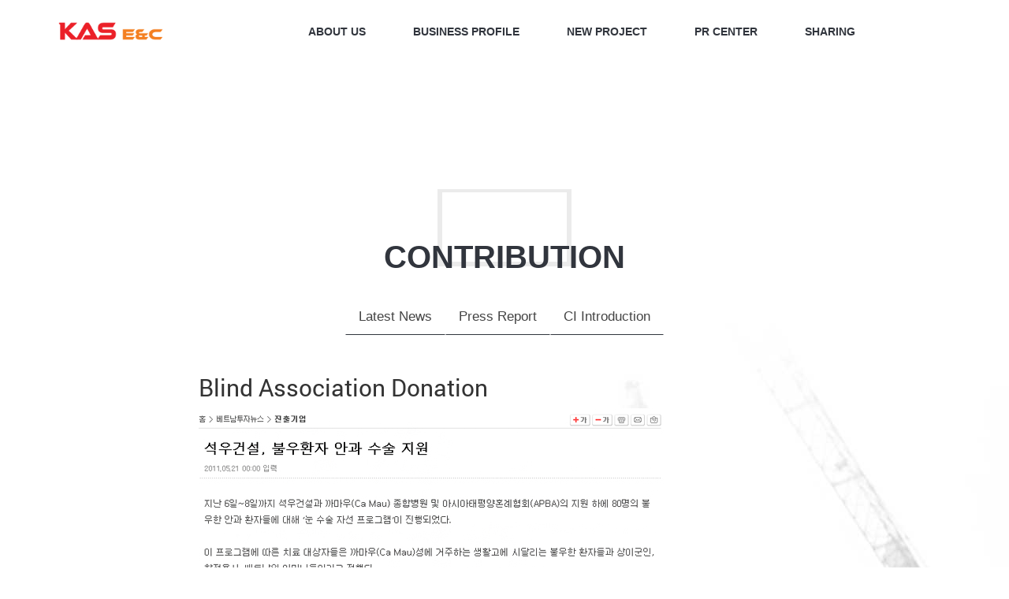

--- FILE ---
content_type: text/html; charset=UTF-8
request_url: https://kasenc.com/blind-association-donation-2/
body_size: 8025
content:
<!DOCTYPE html>
<html>
<head>
<meta charset="utf-8">
	<meta name="viewport" content="width=device-width, initial-scale=1">
	<link rel="stylesheet" type="text/css" href="https://kasenc.com/wp-content/themes/kas/css/animate.min.css">
	<link rel="stylesheet" type="text/css" href="https://kasenc.com/wp-content/themes/kas/css/bootstrap.min.css">
	<link rel="stylesheet" type="text/css" href="https://kasenc.com/wp-content/themes/kas/css/style.css">
	<link rel="stylesheet" type="text/css" href="https://kasenc.com/wp-content/themes/kas/css/font-awesome.min.css">
	<link rel="stylesheet" href="https://kasenc.com/wp-content/themes/kas/css/owl.carousel.min.css">
	<link rel="stylesheet" href="https://kasenc.com/wp-content/themes/kas/css/responsiveslides.css">
	<link rel="stylesheet" href="https://kasenc.com/wp-content/themes/kas/css/lightbox.css">
	<meta name="google-site-verification" content="6Ord8EcL1irW4ruyaPqLJCoG1RwgZtivcLKG_CEX4mo" />
	<link rel="stylesheet" href="https://use.fontawesome.com/releases/v5.8.1/css/all.css" integrity="sha384-50oBUHEmvpQ+1lW4y57PTFmhCaXp0ML5d60M1M7uH2+nqUivzIebhndOJK28anvf" crossorigin="anonymous">


	<link rel="stylesheet" href="https://kasenc.com/wp-content/themes/kas/css/mobile.css">
	<script>function waitJquery(callbackwaitJquery) {var i=0; /* Bị lỗi gọi 2 lần nên cần biến này */var interval=setInterval(function(){if(window.jQuery){jQuery(document).ready(function(){if(i++==0){callbackwaitJquery();}clearInterval(interval);}); }},10);}</script>
	<!-- Go to www.addthis.com/dashboard to customize your tools -->



<!-- Go to www.addthis.com/dashboard to customize your tools -->
<script type="text/javascript" src="//s7.addthis.com/js/300/addthis_widget.js#pubid=ra-59c9c5c50cc7cbca"></script>
<title>Blind Association Donation &#8211; KAS E&amp;C</title>
<meta name='robots' content='max-image-preview:large' />
<link rel="alternate" type="application/rss+xml" title="KAS E&amp;C &raquo; Feed" href="https://kasenc.com/feed/" />
<link rel="alternate" type="application/rss+xml" title="KAS E&amp;C &raquo; Comments Feed" href="https://kasenc.com/comments/feed/" />
<link rel="alternate" type="application/rss+xml" title="KAS E&amp;C &raquo; Blind Association Donation Comments Feed" href="https://kasenc.com/blind-association-donation-2/feed/" />
<script type="text/javascript">
window._wpemojiSettings = {"baseUrl":"https:\/\/s.w.org\/images\/core\/emoji\/14.0.0\/72x72\/","ext":".png","svgUrl":"https:\/\/s.w.org\/images\/core\/emoji\/14.0.0\/svg\/","svgExt":".svg","source":{"concatemoji":"https:\/\/kasenc.com\/wp-includes\/js\/wp-emoji-release.min.js?ver=6.1.7"}};
/*! This file is auto-generated */
!function(e,a,t){var n,r,o,i=a.createElement("canvas"),p=i.getContext&&i.getContext("2d");function s(e,t){var a=String.fromCharCode,e=(p.clearRect(0,0,i.width,i.height),p.fillText(a.apply(this,e),0,0),i.toDataURL());return p.clearRect(0,0,i.width,i.height),p.fillText(a.apply(this,t),0,0),e===i.toDataURL()}function c(e){var t=a.createElement("script");t.src=e,t.defer=t.type="text/javascript",a.getElementsByTagName("head")[0].appendChild(t)}for(o=Array("flag","emoji"),t.supports={everything:!0,everythingExceptFlag:!0},r=0;r<o.length;r++)t.supports[o[r]]=function(e){if(p&&p.fillText)switch(p.textBaseline="top",p.font="600 32px Arial",e){case"flag":return s([127987,65039,8205,9895,65039],[127987,65039,8203,9895,65039])?!1:!s([55356,56826,55356,56819],[55356,56826,8203,55356,56819])&&!s([55356,57332,56128,56423,56128,56418,56128,56421,56128,56430,56128,56423,56128,56447],[55356,57332,8203,56128,56423,8203,56128,56418,8203,56128,56421,8203,56128,56430,8203,56128,56423,8203,56128,56447]);case"emoji":return!s([129777,127995,8205,129778,127999],[129777,127995,8203,129778,127999])}return!1}(o[r]),t.supports.everything=t.supports.everything&&t.supports[o[r]],"flag"!==o[r]&&(t.supports.everythingExceptFlag=t.supports.everythingExceptFlag&&t.supports[o[r]]);t.supports.everythingExceptFlag=t.supports.everythingExceptFlag&&!t.supports.flag,t.DOMReady=!1,t.readyCallback=function(){t.DOMReady=!0},t.supports.everything||(n=function(){t.readyCallback()},a.addEventListener?(a.addEventListener("DOMContentLoaded",n,!1),e.addEventListener("load",n,!1)):(e.attachEvent("onload",n),a.attachEvent("onreadystatechange",function(){"complete"===a.readyState&&t.readyCallback()})),(e=t.source||{}).concatemoji?c(e.concatemoji):e.wpemoji&&e.twemoji&&(c(e.twemoji),c(e.wpemoji)))}(window,document,window._wpemojiSettings);
</script>
<style type="text/css">
img.wp-smiley,
img.emoji {
	display: inline !important;
	border: none !important;
	box-shadow: none !important;
	height: 1em !important;
	width: 1em !important;
	margin: 0 0.07em !important;
	vertical-align: -0.1em !important;
	background: none !important;
	padding: 0 !important;
}
</style>
	<link rel='stylesheet' id='wp-block-library-css' href='https://kasenc.com/wp-includes/css/dist/block-library/style.min.css?ver=6.1.7' type='text/css' media='all' />
<link rel='stylesheet' id='classic-theme-styles-css' href='https://kasenc.com/wp-includes/css/classic-themes.min.css?ver=1' type='text/css' media='all' />
<style id='global-styles-inline-css' type='text/css'>
body{--wp--preset--color--black: #000000;--wp--preset--color--cyan-bluish-gray: #abb8c3;--wp--preset--color--white: #ffffff;--wp--preset--color--pale-pink: #f78da7;--wp--preset--color--vivid-red: #cf2e2e;--wp--preset--color--luminous-vivid-orange: #ff6900;--wp--preset--color--luminous-vivid-amber: #fcb900;--wp--preset--color--light-green-cyan: #7bdcb5;--wp--preset--color--vivid-green-cyan: #00d084;--wp--preset--color--pale-cyan-blue: #8ed1fc;--wp--preset--color--vivid-cyan-blue: #0693e3;--wp--preset--color--vivid-purple: #9b51e0;--wp--preset--gradient--vivid-cyan-blue-to-vivid-purple: linear-gradient(135deg,rgba(6,147,227,1) 0%,rgb(155,81,224) 100%);--wp--preset--gradient--light-green-cyan-to-vivid-green-cyan: linear-gradient(135deg,rgb(122,220,180) 0%,rgb(0,208,130) 100%);--wp--preset--gradient--luminous-vivid-amber-to-luminous-vivid-orange: linear-gradient(135deg,rgba(252,185,0,1) 0%,rgba(255,105,0,1) 100%);--wp--preset--gradient--luminous-vivid-orange-to-vivid-red: linear-gradient(135deg,rgba(255,105,0,1) 0%,rgb(207,46,46) 100%);--wp--preset--gradient--very-light-gray-to-cyan-bluish-gray: linear-gradient(135deg,rgb(238,238,238) 0%,rgb(169,184,195) 100%);--wp--preset--gradient--cool-to-warm-spectrum: linear-gradient(135deg,rgb(74,234,220) 0%,rgb(151,120,209) 20%,rgb(207,42,186) 40%,rgb(238,44,130) 60%,rgb(251,105,98) 80%,rgb(254,248,76) 100%);--wp--preset--gradient--blush-light-purple: linear-gradient(135deg,rgb(255,206,236) 0%,rgb(152,150,240) 100%);--wp--preset--gradient--blush-bordeaux: linear-gradient(135deg,rgb(254,205,165) 0%,rgb(254,45,45) 50%,rgb(107,0,62) 100%);--wp--preset--gradient--luminous-dusk: linear-gradient(135deg,rgb(255,203,112) 0%,rgb(199,81,192) 50%,rgb(65,88,208) 100%);--wp--preset--gradient--pale-ocean: linear-gradient(135deg,rgb(255,245,203) 0%,rgb(182,227,212) 50%,rgb(51,167,181) 100%);--wp--preset--gradient--electric-grass: linear-gradient(135deg,rgb(202,248,128) 0%,rgb(113,206,126) 100%);--wp--preset--gradient--midnight: linear-gradient(135deg,rgb(2,3,129) 0%,rgb(40,116,252) 100%);--wp--preset--duotone--dark-grayscale: url('#wp-duotone-dark-grayscale');--wp--preset--duotone--grayscale: url('#wp-duotone-grayscale');--wp--preset--duotone--purple-yellow: url('#wp-duotone-purple-yellow');--wp--preset--duotone--blue-red: url('#wp-duotone-blue-red');--wp--preset--duotone--midnight: url('#wp-duotone-midnight');--wp--preset--duotone--magenta-yellow: url('#wp-duotone-magenta-yellow');--wp--preset--duotone--purple-green: url('#wp-duotone-purple-green');--wp--preset--duotone--blue-orange: url('#wp-duotone-blue-orange');--wp--preset--font-size--small: 13px;--wp--preset--font-size--medium: 20px;--wp--preset--font-size--large: 36px;--wp--preset--font-size--x-large: 42px;--wp--preset--spacing--20: 0.44rem;--wp--preset--spacing--30: 0.67rem;--wp--preset--spacing--40: 1rem;--wp--preset--spacing--50: 1.5rem;--wp--preset--spacing--60: 2.25rem;--wp--preset--spacing--70: 3.38rem;--wp--preset--spacing--80: 5.06rem;}:where(.is-layout-flex){gap: 0.5em;}body .is-layout-flow > .alignleft{float: left;margin-inline-start: 0;margin-inline-end: 2em;}body .is-layout-flow > .alignright{float: right;margin-inline-start: 2em;margin-inline-end: 0;}body .is-layout-flow > .aligncenter{margin-left: auto !important;margin-right: auto !important;}body .is-layout-constrained > .alignleft{float: left;margin-inline-start: 0;margin-inline-end: 2em;}body .is-layout-constrained > .alignright{float: right;margin-inline-start: 2em;margin-inline-end: 0;}body .is-layout-constrained > .aligncenter{margin-left: auto !important;margin-right: auto !important;}body .is-layout-constrained > :where(:not(.alignleft):not(.alignright):not(.alignfull)){max-width: var(--wp--style--global--content-size);margin-left: auto !important;margin-right: auto !important;}body .is-layout-constrained > .alignwide{max-width: var(--wp--style--global--wide-size);}body .is-layout-flex{display: flex;}body .is-layout-flex{flex-wrap: wrap;align-items: center;}body .is-layout-flex > *{margin: 0;}:where(.wp-block-columns.is-layout-flex){gap: 2em;}.has-black-color{color: var(--wp--preset--color--black) !important;}.has-cyan-bluish-gray-color{color: var(--wp--preset--color--cyan-bluish-gray) !important;}.has-white-color{color: var(--wp--preset--color--white) !important;}.has-pale-pink-color{color: var(--wp--preset--color--pale-pink) !important;}.has-vivid-red-color{color: var(--wp--preset--color--vivid-red) !important;}.has-luminous-vivid-orange-color{color: var(--wp--preset--color--luminous-vivid-orange) !important;}.has-luminous-vivid-amber-color{color: var(--wp--preset--color--luminous-vivid-amber) !important;}.has-light-green-cyan-color{color: var(--wp--preset--color--light-green-cyan) !important;}.has-vivid-green-cyan-color{color: var(--wp--preset--color--vivid-green-cyan) !important;}.has-pale-cyan-blue-color{color: var(--wp--preset--color--pale-cyan-blue) !important;}.has-vivid-cyan-blue-color{color: var(--wp--preset--color--vivid-cyan-blue) !important;}.has-vivid-purple-color{color: var(--wp--preset--color--vivid-purple) !important;}.has-black-background-color{background-color: var(--wp--preset--color--black) !important;}.has-cyan-bluish-gray-background-color{background-color: var(--wp--preset--color--cyan-bluish-gray) !important;}.has-white-background-color{background-color: var(--wp--preset--color--white) !important;}.has-pale-pink-background-color{background-color: var(--wp--preset--color--pale-pink) !important;}.has-vivid-red-background-color{background-color: var(--wp--preset--color--vivid-red) !important;}.has-luminous-vivid-orange-background-color{background-color: var(--wp--preset--color--luminous-vivid-orange) !important;}.has-luminous-vivid-amber-background-color{background-color: var(--wp--preset--color--luminous-vivid-amber) !important;}.has-light-green-cyan-background-color{background-color: var(--wp--preset--color--light-green-cyan) !important;}.has-vivid-green-cyan-background-color{background-color: var(--wp--preset--color--vivid-green-cyan) !important;}.has-pale-cyan-blue-background-color{background-color: var(--wp--preset--color--pale-cyan-blue) !important;}.has-vivid-cyan-blue-background-color{background-color: var(--wp--preset--color--vivid-cyan-blue) !important;}.has-vivid-purple-background-color{background-color: var(--wp--preset--color--vivid-purple) !important;}.has-black-border-color{border-color: var(--wp--preset--color--black) !important;}.has-cyan-bluish-gray-border-color{border-color: var(--wp--preset--color--cyan-bluish-gray) !important;}.has-white-border-color{border-color: var(--wp--preset--color--white) !important;}.has-pale-pink-border-color{border-color: var(--wp--preset--color--pale-pink) !important;}.has-vivid-red-border-color{border-color: var(--wp--preset--color--vivid-red) !important;}.has-luminous-vivid-orange-border-color{border-color: var(--wp--preset--color--luminous-vivid-orange) !important;}.has-luminous-vivid-amber-border-color{border-color: var(--wp--preset--color--luminous-vivid-amber) !important;}.has-light-green-cyan-border-color{border-color: var(--wp--preset--color--light-green-cyan) !important;}.has-vivid-green-cyan-border-color{border-color: var(--wp--preset--color--vivid-green-cyan) !important;}.has-pale-cyan-blue-border-color{border-color: var(--wp--preset--color--pale-cyan-blue) !important;}.has-vivid-cyan-blue-border-color{border-color: var(--wp--preset--color--vivid-cyan-blue) !important;}.has-vivid-purple-border-color{border-color: var(--wp--preset--color--vivid-purple) !important;}.has-vivid-cyan-blue-to-vivid-purple-gradient-background{background: var(--wp--preset--gradient--vivid-cyan-blue-to-vivid-purple) !important;}.has-light-green-cyan-to-vivid-green-cyan-gradient-background{background: var(--wp--preset--gradient--light-green-cyan-to-vivid-green-cyan) !important;}.has-luminous-vivid-amber-to-luminous-vivid-orange-gradient-background{background: var(--wp--preset--gradient--luminous-vivid-amber-to-luminous-vivid-orange) !important;}.has-luminous-vivid-orange-to-vivid-red-gradient-background{background: var(--wp--preset--gradient--luminous-vivid-orange-to-vivid-red) !important;}.has-very-light-gray-to-cyan-bluish-gray-gradient-background{background: var(--wp--preset--gradient--very-light-gray-to-cyan-bluish-gray) !important;}.has-cool-to-warm-spectrum-gradient-background{background: var(--wp--preset--gradient--cool-to-warm-spectrum) !important;}.has-blush-light-purple-gradient-background{background: var(--wp--preset--gradient--blush-light-purple) !important;}.has-blush-bordeaux-gradient-background{background: var(--wp--preset--gradient--blush-bordeaux) !important;}.has-luminous-dusk-gradient-background{background: var(--wp--preset--gradient--luminous-dusk) !important;}.has-pale-ocean-gradient-background{background: var(--wp--preset--gradient--pale-ocean) !important;}.has-electric-grass-gradient-background{background: var(--wp--preset--gradient--electric-grass) !important;}.has-midnight-gradient-background{background: var(--wp--preset--gradient--midnight) !important;}.has-small-font-size{font-size: var(--wp--preset--font-size--small) !important;}.has-medium-font-size{font-size: var(--wp--preset--font-size--medium) !important;}.has-large-font-size{font-size: var(--wp--preset--font-size--large) !important;}.has-x-large-font-size{font-size: var(--wp--preset--font-size--x-large) !important;}
.wp-block-navigation a:where(:not(.wp-element-button)){color: inherit;}
:where(.wp-block-columns.is-layout-flex){gap: 2em;}
.wp-block-pullquote{font-size: 1.5em;line-height: 1.6;}
</style>
<link rel='stylesheet' id='contact-form-7-css' href='https://kasenc.com/wp-content/plugins/contact-form-7/includes/css/styles.css?ver=5.7.5.1' type='text/css' media='all' />
<link rel='stylesheet' id='wp-pagenavi-css' href='https://kasenc.com/wp-content/plugins/wp-pagenavi/pagenavi-css.css?ver=2.70' type='text/css' media='all' />
<link rel="https://api.w.org/" href="https://kasenc.com/wp-json/" /><link rel="alternate" type="application/json" href="https://kasenc.com/wp-json/wp/v2/posts/1001" /><link rel="EditURI" type="application/rsd+xml" title="RSD" href="https://kasenc.com/xmlrpc.php?rsd" />
<link rel="wlwmanifest" type="application/wlwmanifest+xml" href="https://kasenc.com/wp-includes/wlwmanifest.xml" />
<meta name="generator" content="WordPress 6.1.7" />
<link rel="canonical" href="https://kasenc.com/blind-association-donation-2/" />
<link rel='shortlink' href='https://kasenc.com/?p=1001' />
<link rel="alternate" type="application/json+oembed" href="https://kasenc.com/wp-json/oembed/1.0/embed?url=https%3A%2F%2Fkasenc.com%2Fblind-association-donation-2%2F" />
<link rel="alternate" type="text/xml+oembed" href="https://kasenc.com/wp-json/oembed/1.0/embed?url=https%3A%2F%2Fkasenc.com%2Fblind-association-donation-2%2F&#038;format=xml" />
<link rel="icon" href="https://kasenc.com/wp-content/uploads/2019/06/cropped-kas-new-logo-02-1-32x32.png" sizes="32x32" />
<link rel="icon" href="https://kasenc.com/wp-content/uploads/2019/06/cropped-kas-new-logo-02-1-192x192.png" sizes="192x192" />
<link rel="apple-touch-icon" href="https://kasenc.com/wp-content/uploads/2019/06/cropped-kas-new-logo-02-1-180x180.png" />
<meta name="msapplication-TileImage" content="https://kasenc.com/wp-content/uploads/2019/06/cropped-kas-new-logo-02-1-270x270.png" />

</head>
<body>
<div id="wrapper">
	<header class="main_header_area">
		<div class="header_top_area">
            <div class="container">
                <li id="black-studio-tinymce-14" class="widget widget_black_studio_tinymce"><div class="textwidget"><div class="pull-left">
    <a href="tel:(084) - 2437723861"><i class="fa fa-phone"></i>(084)-2437723861</a><br />
    <a href="#"><i class="fas fa-map-marker-alt"></i>27th floors, Vinaconex 9 Building, Pham Hung Road, Nam Tu Liem District, Hanoi, Vietnam</a><br />
    <a href="#"><i class="far fa-clock"></i>kasenc1904@gmail.com</a>
</div>
<div class="pull-right">
<ul class="header_social">
<li><a href="#"><i class="fab fa-facebook-f"></i></a></li>
<li><a href="#"><i class="fab fa-twitter"></i></a></li>
<li><a href="#"><i class="fab fa-google-plus-g"></i></a></li>
<li><a href="#"><i class="fab fa-pinterest-p"></i></a></li>
</ul>
</div>
</div></li>
            </div>
        </div>
	</header>

	    <section id="mainmenuwap">
		<div class="container">
			<div class="row">
				<div id="topmenu"> 
					<div class="col-md-2 logo-kas">
						<li id="media_image-3" class="widget widget_media_image"><a href="http://kasenc.com"><img width="190" height="40" src="https://kasenc.com/wp-content/uploads/2019/12/logo-1-01.png" class="image wp-image-3443  attachment-full size-full" alt="" decoding="async" loading="lazy" style="max-width: 100%; height: auto;" /></a></li>
					</div>
					<div class="col-md-10">
						<div id="icomenu"><i class="fa fa-bars" aria-hidden="true"></i></div>
						<div id="mainmenu"> 		
							<div class="menu-menu-chinh-ta-container"><ul id="main-menu" class="menu-m"><li id="menu-item-191" class="menu-item menu-item-type-custom menu-item-object-custom menu-item-has-children menu-item-191"><a href="http://kasenc.com/about-us/ceo-message/">About us</a>
<ul class="sub-menu">
	<li id="menu-item-46" class="menu-item menu-item-type-post_type menu-item-object-page menu-item-46"><a href="https://kasenc.com/about-us/ceo-message/">CEO message</a></li>
	<li id="menu-item-2440" class="menu-item menu-item-type-custom menu-item-object-custom menu-item-2440"><a href="http://kasenc.com/history-post/">History</a></li>
	<li id="menu-item-44" class="menu-item menu-item-type-post_type menu-item-object-page menu-item-44"><a href="https://kasenc.com/about-us/vision/">Vision</a></li>
	<li id="menu-item-42" class="menu-item menu-item-type-post_type menu-item-object-page menu-item-42"><a href="https://kasenc.com/about-us/organization-chart/">Organization Chart</a></li>
	<li id="menu-item-41" class="menu-item menu-item-type-post_type menu-item-object-page menu-item-41"><a href="https://kasenc.com/about-us/award/">Award</a></li>
	<li id="menu-item-40" class="menu-item menu-item-type-post_type menu-item-object-page menu-item-40"><a href="https://kasenc.com/about-us/location/">Location</a></li>
</ul>
</li>
<li id="menu-item-615" class="menu-item menu-item-type-custom menu-item-object-custom menu-item-has-children menu-item-615"><a href="http://kasenc.com/business-profile/project-archive/">BUSINESS PROFILE</a>
<ul class="sub-menu">
	<li id="menu-item-165" class="menu-item menu-item-type-taxonomy menu-item-object-category menu-item-165"><a href="https://kasenc.com/business-profile/construction/">Design / CM / VE</a></li>
	<li id="menu-item-164" class="menu-item menu-item-type-taxonomy menu-item-object-category menu-item-164"><a href="https://kasenc.com/business-profile/design-cm-ve/">Construction</a></li>
	<li id="menu-item-190" class="menu-item menu-item-type-taxonomy menu-item-object-category menu-item-190"><a href="https://kasenc.com/business-profile/project-archive/">Project Archive</a></li>
</ul>
</li>
<li id="menu-item-169" class="menu-item menu-item-type-taxonomy menu-item-object-category menu-item-169"><a href="https://kasenc.com/pr-center/projects/">New Project</a></li>
<li id="menu-item-1786" class="menu-item menu-item-type-custom menu-item-object-custom menu-item-has-children menu-item-1786"><a href="http://kasenc.com/pr-center/news/">Pr Center</a>
<ul class="sub-menu">
	<li id="menu-item-168" class="menu-item menu-item-type-taxonomy menu-item-object-category menu-item-168"><a href="https://kasenc.com/pr-center/news/">Latest News</a></li>
	<li id="menu-item-144" class="menu-item menu-item-type-taxonomy menu-item-object-category menu-item-144"><a href="https://kasenc.com/pr-center/press-report/">Press Report</a></li>
	<li id="menu-item-4433" class="menu-item menu-item-type-taxonomy menu-item-object-category menu-item-4433"><a href="https://kasenc.com/pr-center/ci-introduction/">CI Introduction</a></li>
</ul>
</li>
<li id="menu-item-1806" class="menu-item menu-item-type-custom menu-item-object-custom menu-item-has-children menu-item-1806"><a href="http://kasenc.com/sharing/contribution-news/">Sharing</a>
<ul class="sub-menu">
	<li id="menu-item-138" class="menu-item menu-item-type-taxonomy menu-item-object-category menu-item-138"><a href="https://kasenc.com/sharing/contribution-news/">Contribution News</a></li>
	<li id="menu-item-140" class="menu-item menu-item-type-taxonomy menu-item-object-category menu-item-140"><a href="https://kasenc.com/sharing/scholarship-to-student/">Scholarship to Student</a></li>
	<li id="menu-item-139" class="menu-item menu-item-type-taxonomy menu-item-object-category menu-item-139"><a href="https://kasenc.com/sharing/love-house-donation/">Love House &#038; Donation</a></li>
</ul>
</li>
</ul></div>						</div>
					</div>
				</div>
			</div>
		</div>
	</section> 
    		




	<div class="banner_area">
		<div class="container">
			<div class="banner_inner_text">

			</div>
		</div>
	</div>




	<div class="main_c_b_title">
		<h2><br class="title_br">Contribution</h2>
	</div>



<section id="singles">
	<div class="container">
					<div class="menu-page">
									<div class="menu-pageprcenter">
						<div class="menu-menu-pr-center-container"><ul id="menu-menu-pr-center" class="menu-pa"><li id="menu-item-2437" class="menu-item menu-item-type-taxonomy menu-item-object-category menu-item-2437"><a href="https://kasenc.com/pr-center/news/">Latest News</a></li>
<li id="menu-item-3542" class="menu-item menu-item-type-taxonomy menu-item-object-category menu-item-3542"><a href="https://kasenc.com/pr-center/press-report/">Press Report</a></li>
<li id="menu-item-4431" class="menu-item menu-item-type-taxonomy menu-item-object-category menu-item-4431"><a href="https://kasenc.com/pr-center/ci-introduction/">CI Introduction</a></li>
</ul></div>					</div>
							</div>
			<div class="col-sm-12">
				<div class="conteingle">
												<div class="content_single">
								<h2>Blind Association Donation</h2>

								<div class="blog-content"><p><img decoding="async" class="alignnone size-full wp-image-1002" src="http://kasenc.com/wp-content/uploads/2018/01/camau2.jpg" alt="" width="590" height="448" srcset="https://kasenc.com/wp-content/uploads/2018/01/camau2.jpg 590w, https://kasenc.com/wp-content/uploads/2018/01/camau2-300x228.jpg 300w" sizes="(max-width: 590px) 100vw, 590px" /><br />
<img decoding="async" loading="lazy" class="alignnone size-full wp-image-1003" src="http://kasenc.com/wp-content/uploads/2018/01/camau3.jpg" alt="" width="590" height="344" srcset="https://kasenc.com/wp-content/uploads/2018/01/camau3.jpg 590w, https://kasenc.com/wp-content/uploads/2018/01/camau3-300x175.jpg 300w" sizes="(max-width: 590px) 100vw, 590px" /><br />
<img decoding="async" loading="lazy" class="alignnone size-full wp-image-1004" src="http://kasenc.com/wp-content/uploads/2018/01/camau1.jpg" alt="" width="590" height="809" srcset="https://kasenc.com/wp-content/uploads/2018/01/camau1.jpg 590w, https://kasenc.com/wp-content/uploads/2018/01/camau1-219x300.jpg 219w" sizes="(max-width: 590px) 100vw, 590px" /></p>
</div>


							</div>
									</div>
			</div>
			<div class="breaker_posts"></div>
			<div class="order">
				<h2 class="post_news">Other news</h2>
				<div class="show_order">
					<ul>
														<li class="col-sm-12">
									<div class="pa_content_post">
										<div class="news_content">
											<h5> <i class="fas fa-caret-right"></i> <a href="https://kasenc.com/yangon-university/"> Yangon university</a></h5>
										</div>
									</div>
								</li>
														<li class="col-sm-12">
									<div class="pa_content_post">
										<div class="news_content">
											<h5> <i class="fas fa-caret-right"></i> <a href="https://kasenc.com/%eb%b2%a4%ec%a9%a8%ec%84%b1-%eb%b6%88%ec%9a%b0%ec%9d%b4%ec%9b%83%ec%9d%84-%ec%9c%84%ed%95%98%ec%97%ac-4/"> 벤쩨성 불우이웃을 위하여</a></h5>
										</div>
									</div>
								</li>
														<li class="col-sm-12">
									<div class="pa_content_post">
										<div class="news_content">
											<h5> <i class="fas fa-caret-right"></i> <a href="https://kasenc.com/1095-2/"> Myanmar orphanage donation</a></h5>
										</div>
									</div>
								</li>
														<li class="col-sm-12">
									<div class="pa_content_post">
										<div class="news_content">
											<h5> <i class="fas fa-caret-right"></i> <a href="https://kasenc.com/charity-flea-market-saem-2016-3/"> Charity Flea Market The Saem 2016</a></h5>
										</div>
									</div>
								</li>
														<li class="col-sm-12">
									<div class="pa_content_post">
										<div class="news_content">
											<h5> <i class="fas fa-caret-right"></i> <a href="https://kasenc.com/huflit-universitys-thanks-letter-2/"> HUFLIT University&#8217;s Thanks Letter</a></h5>
										</div>
									</div>
								</li>
											</ul>
				</div>
			</div>
		
	</div>
</section>

<section class="get_quote_area">
	<div class="container">
		<li id="black-studio-tinymce-15" class="widget widget_black_studio_tinymce"><div class="textwidget"><div class="pull-left">
<h4>Looking for a quality and affordable constructor for your next project?</h4>
</p></div>
<div class="pull-right">
            <a class="get_btn" href="/kas/contact-us/">CONTACT US</a>
</div>
</div></li>
	</div>
</section>
<footer class="footer_widgets_area">
    <div class="container">
        <div class="footer_widgets_inner">

            <div class="officeaddres">
                <li id="black-studio-tinymce-24" class="widget widget_black_studio_tinymce"><div class="textwidget"><aside class="f_widget about_widget"><a href="http://kasenc.com/"><img class="alignnone size-full wp-image-3521" src="http://kasenc.com/wp-content/uploads/2020/01/logo-1-01.png" alt="" width="190" height="40" /></a></aside>
<aside class="f_widget address_widget">
<div class="f_w_title">
<h3>Office Address</h3>
</div>
<div class="address_w_inner">
<div class="media">
<div class="media-body">
<p>27th floor, TASCO Building, Pham Hung Road, Yen Hoa District, Hanoi, Vietnam</p>
</div>
</div>
<div class="media">
<div class="media-body">
<p>+84 24 3772 3861</p>
</div>
<div class="media-left"><span style="color: #ffffff;">|</span></div>
<div class="media-body">
<p>kasenc1904@gmail.com</p>
</div>
<p>&nbsp;</p>
<p><span style="color: #ffffff; display:none">COPYRIGHT(C) KAS E&C CO.,LTD</span></p>
</div>
</div>
</aside>
</div></li>
            </div>
            <div class="givecall">
                <li id="black-studio-tinymce-25" class="widget widget_black_studio_tinymce"><div class="textwidget"><aside class="f_widget give_us_widget">
<h5>Give Us A Call</h5>
<h4>+84 24 3772 3861 </h4>
<h5>or</h5>
<p><a class="get_bg_btn" href="/contact-us/">CONTACT US</a></p>
</aside>
</div></li>
            </div>

        </div>
        <div class="copy">
            <p><span style="color: #ffffff;">COPYRIGHT(C) KAS E&C CO.,LTD</span></p>
        </div>
    </div>
</footer><!-- End footer -->

</div>

<div class="tuvandv">
    </div>

<div id="bttop"><i class="fa fa-chevron-up"></i></div>
<script type="text/javascript" src="https://kasenc.com/wp-content/themes/kas/js/jquery-2.2.0.min.js"></script>
<script type="text/javascript" src="https://kasenc.com/wp-content/themes/kas/js/bootstrap.min.js"></script>
<script type="text/javascript" src="https://kasenc.com/wp-content/themes/kas/js/jqueryEasing.js"></script>
<script type="text/javascript" src="https://kasenc.com/wp-content/themes/kas/js/owl.carousel.min.js"></script>
<script type="text/javascript" src="https://kasenc.com/wp-content/themes/kas/js/responsiveslides.min.js"></script>
<script type="text/javascript" src="https://kasenc.com/wp-content/themes/kas/js/wow.min.js"></script>
<script type="text/javascript" src="https://kasenc.com/wp-content/themes/kas/js/scrollspy.js"></script>
<script type="text/javascript" src="https://kasenc.com/wp-content/themes/kas/js/lightbox.js"></script>
<script type="text/javascript" src="https://kasenc.com/wp-content/themes/kas/js/moatframe.js"></script>
<script type='text/javascript'>
    $(function() {
        $(window).scroll(function() {
            if ($(this).scrollTop() != 0) {
                $('#bttop').fadeIn();
            } else {
                $('#bttop').fadeOut();
            }
        });
        $('#bttop').click(function() {
            $('body,html').animate({
                scrollTop: 0
            }, 800);
        });
    });
</script>

<script type="text/javascript">
    // Helper function for add element box list in WOW
    WOW.prototype.addBox = function(element) {
        this.boxes.push(element);
    };

    // Init WOW.js and get instance
    var wow = new WOW();
    wow.init();

    // Attach scrollSpy to .wow elements for detect view exit events,
    // then reset elements and add again for animation
    $('.wow').on('scrollSpy:exit', function() {
        $(this).css({
            'visibility': 'hidden',
            'animation-name': 'none'
        }).removeClass('animated');
        wow.addBox(this);
    }).scrollSpy();

    function goToByScroll(id) {
        jQuery('html,body').animate({
            scrollTop: $(id).offset().top
        }, 800); // Scroll
    }
    jQuery("#myScroll a").click(function(e) {
        e.preventDefault();
        var href = $(this).attr('href');
        $('#myScroll a').removeClass('active');

        $(this).addClass('active');

        goToByScroll(href);
    });
    // Menu Fixed
    jQuery(window).scroll(function() {
        if ($(this).scrollTop() > 50) {
            //jQuery('#mainmenuwap').fadeIn();
            jQuery('#mainmenuwap').addClass('mnfixed');
            jQuery('.menu-fixed').addClass('mnfixed');

        } else {
            //jQuery('#mainmenuwap').fadeOut();
            jQuery('#mainmenuwap').removeClass('mnfixed');
            jQuery('.menu-fixed').removeClass('mnfixed');
        }
    });



    jQuery(".content-left > p").click(function() {
        $(".content-left > ul").toggle('slow');
    });

    $(document).ready(function() {

        // Menu Mobile
        $('#icomenu').click(function() {
            $('#mainmenu').toggle('slide');
        });

        //owl2
        $("#slider1").responsiveSlides({
            manualControls: '#slider1-pager',
        });

        $("#slider3").responsiveSlides({
            manualControls: '#slider3-pager',
        });

        $('#owl-parner').owlCarousel({
            loop: true,
            autoplay: true,
            autoplayTimeout: 5000,
            item: 5,
            margin: 50,
            autoWidth: false,
            nav: false,
            navText: ["", ""],
            navClass: ['owl2-prev', 'owl2-next'],
            responsive: {
                1200: {
                    items: 5
                },
                980: {
                    items: 4
                },
                768: {
                    items: 3
                },
                480: {
                    items: 2
                },
                320: {
                    items: 1
                }

            }
        });
        $('#owl-news').owlCarousel({
            loop: true,
            autoplay: false,
            autoplayTimeout: 5000,
            item: 4,
            margin: 20,
            autoWidth: false,
            nav: true,
            navText: ["", ""],
            navClass: ['owl2-prev', 'owl2-next'],
            responsive: {
                1200: {
                    items: 4
                },
                980: {
                    items: 3
                },
                768: {
                    items: 3
                },
                480: {
                    items: 2
                },
                320: {
                    items: 1
                }

            }
        });




        // Slideshow 4
        $("#slider4").responsiveSlides({
            auto: true,
            pager: false,
            nav: false,
            speed: 1200,
            namespace: "callbacks",
            before: function() {
                $('.events').append("<li>before event fired.</li>");
            },
            after: function() {
                $('.events').append("<li>after event fired.</li>");
            }
        });
        // Menu Trượt        
        function goToByScroll(id) {
            jQuery('html,body').animate({
                scrollTop: $(id).offset().top
            }, 800); // Scroll
        }
        jQuery("#slidetShow a,.chay").click(function(e) {
            e.preventDefault();
            var href = $(this).attr('href');
            $('#slidetShow a').removeClass('active');

            $(this).addClass('active');

            goToByScroll(href);
        });


    });
</script>

<script>
    $(document).ready(function() {
        $("#myInput").on("keyup", function() {
            var value = $(this).val().toLowerCase();
            $(".tab-pane .latest_news_item").filter(function() {
                $(this).toggle($(this).text().toLowerCase().indexOf(value) > -1)
            });
        });
    });
</script>

<div id="fb-root"></div>
<script async defer crossorigin="anonymous" src="https://connect.facebook.net/vi_VN/sdk.js#xfbml=1&autoLogAppEvents=1&version=v3.2&appId=730863490436991"></script>

<link rel="stylesheet" href="https://kasenc.com/wp-content/themes/kas/css/jquery.simplyscroll.partner.css">
<script src="https://kasenc.com/wp-content/themes/kas/js/jquery.simplyscroll.partner.js"></script>
<script type="text/javascript">
    (function($) {
        $(function() { //on DOM ready 
            $("#scroller_partner").simplyScroll();
        });
    })(jQuery);
</script>

<script type='text/javascript' src='https://kasenc.com/wp-content/plugins/contact-form-7/includes/swv/js/index.js?ver=5.7.5.1' id='swv-js'></script>
<script type='text/javascript' id='contact-form-7-js-extra'>
/* <![CDATA[ */
var wpcf7 = {"api":{"root":"https:\/\/kasenc.com\/wp-json\/","namespace":"contact-form-7\/v1"}};
/* ]]> */
</script>
<script type='text/javascript' src='https://kasenc.com/wp-content/plugins/contact-form-7/includes/js/index.js?ver=5.7.5.1' id='contact-form-7-js'></script>
</body>

</html>

--- FILE ---
content_type: text/css
request_url: https://kasenc.com/wp-content/themes/kas/css/style.css
body_size: 8956
content:
* {
    margin: 0;
    padding: 0;
}

@font-face {
    font-family: 'OpenSans-Bold';
    src: url('../fonts/OpenSans-Bold.ttf') format('truetype');
}

@font-face {
    font-family: 'Roboto-Medium';
    src: url('../fonts/Roboto-Medium.ttf') format('truetype');
}

@font-face {
    font-family: 'OpenSans-Regular';
    src: url('../fonts/OpenSans-Regular.ttf') format('truetype');
}

@font-face {
    font-family: 'OpenSans-Semibold';
    src: url('../fonts/OpenSans-Semibold.ttf') format('truetype');
}

@font-face {
    font-family: 'Roboto-Regular';
    src: url('../fonts/Roboto-Regular.ttf') format('truetype');
}

@font-face {
    font-family: 'Roboto-Bold';
    src: url('../fonts/Roboto-Bold.ttf') format('truetype');
}

@font-face {
    font-family: 'Roboto-Italic';
    src: url('../fonts/Roboto-Italic.ttf') format('truetype');
}

@font-face {
    font-family: 'Roboto-Light';
    src: url('../fonts/Roboto-Light.ttf') format('truetype');
}

@font-face {
    font-family: 'Montserrat-Regular';
    src: url('../fonts/Montserrat-Regular.ttf') format('truetype');
}

@font-face {
    font-family: 'Montserrat-Bold';
    src: url('../fonts/Montserrat-Bold.ttf') format('truetype');
}

@font-face {
    font-family: 'SVN-Avo';
    src: url('../fonts/SVN-Avo.ttf') format('truetype');
}

@font-face {
    font-family: 'SVN-Avo bold';
    src: url('../fonts/SVN-Avo bold.ttf') format('truetype');
}

@font-face {
    font-family: 'UTM Helve';
    src: url('../fonts/UTM Helve.ttf') format('truetype');
}

body {
    font-family: Roboto-Regular;
    font-size: 15px;
    overflow-x: hidden;
}

p.uppercase {
    text-transform: uppercase;
}

li {
    list-style: none;
}

.clear {
    clear: both
}

.container {
    width: 1170px;
}

input {
    line-height: 25px;
    border-radius: 5px;
    border: 1px solid;
    /* padding-top: 5px; */
    margin-top: 5px;
}


/*CSS header*/

.header-index {
    width: 100%;
    background: url(../images/6.jpg) no-repeat;
    background-attachment: scroll;
    background-size: contain;
    -webkit-background-size: contain;
    -o-background-size: contain;
    overflow: hidden;
    -moz-background-size: contain;
}

.logo {
    overflow: hidden;
    position: relative;
}

.logo li,
.slogan li,
.top-hotline li {
    list-style: none;
}

.logo p {
    margin: 10px 0;
}

.logo img {
    margin-top: 5px;
    margin-bottom: -2px;
}

.header_right {
    width: 100%;
    overflow: hidden;
}

span.whenhe:after {
    content: '';
    display: block;
    width: 65px;
    height: 1px;
    background: #5e5e5e;
    margin-top: 5px;
}

.hotline p i {
    color: #ec1c23;
}

.search form {
    border-radius: 20px;
    margin-top: 8px;
    border: 1px solid #c34040;
    padding: 5px 0px;
}

.search form input {
    border: 0;
    font-family: Roboto;
    font-size: 14px;
    width: 78%;
    margin-left: 10px;
    margin-top: -2px;
    background: unset;
    color: #fff;
    outline: none;
}

.search form input::placeholder {
    color: #fff;
}

.search form i {
    color: #292929;
    margin-right: 10px;
}

.language li {
    float: left;
    margin-top: 8px;
}


/*CSS menu*/

#icomenu {
    display: none;
    color: #000;
    text-align: right;
    margin-top: 30px;
}

.gioithieuhp {
    padding: 65px 0;
}

.text-gioithieu .textwidget {
    margin-top: 115px;
}

.logoft li {
    list-style: none;
}

#topmenu {
    width: 100%;
    background: #fff;
    margin-top: 0px;
}

.mnfixed {
    position: fixed;
    -webkit-transform: translateY(0px);
    -ms-transform: translateY(0px);
    transform: translateY(0px);
    -webkit-transition: background 500ms ease, -webkit-transform 500ms ease;
    transition: background 500ms ease, -webkit-transform 500ms ease;
    -o-transition: transform 500ms ease, background 500ms ease;
    transition: transform 500ms ease, background 500ms ease;
    transition: transform 500ms ease, background 500ms ease, -webkit-transform 500ms ease;
    -webkit-transition: transform 500ms ease, background 500ms ease;
    -webkit-box-shadow: 0px 3px 16px 0px rgba(0, 0, 0, 0.1);
    box-shadow: 0px 3px 16px 0px rgba(0, 0, 0, 0.1);
    top: 0;
    width: 100%;
    z-index: 99;
    left: 0;
    background: #fff;
}

#mainmenuwap ul.menu-m {
    overflow: hidden;
    margin-bottom: 0px;
    margin: 0 auto;
    display: table;
}

#mainmenuwap ul.menu-m li {
    float: left;
    list-style: none;
    margin-top: 10px;
    overflow: hidden;
    height: 40px;
}

#mainmenuwap ul.menu-m li ul.sub-menu {
    display: none;
    position: absolute;
    background: rgba(255, 255, 255, 1);
    margin-top: 0px;
    z-index: 999;
    left: 0;
    right: 0;
    transition: all .3s;
    overflow: hidden;
    width: 100%;
    box-shadow: 1px 3px 2px 1px rgba(0, 0, 0, 0.5);
    justify-content: center;
}

#mainmenuwap ul.menu-m li ul.sub-menu li ul.sub-menu {
    display: none;
    position: absolute;
    background: rgba(255, 255, 255, 1);
    margin-top: -37px;
    width: 190px;
    left: 134px;
    z-index: 999;
    box-shadow: 1px 3px 2px 1px rgba(0, 0, 0, 0.5);
}

#mainmenuwap ul.menu-m li a {
    font-size: 14px;
    padding: 0px 30px;
    line-height: 30px;
    font-family: "Montserrat", sans-serif;
    font-weight: bold;
    text-transform: uppercase;
    color: #31353d;
    display: inline-block;
    -webkit-transition: all 400ms linear 0s;
    -o-transition: all 400ms linear 0s;
    transition: all 400ms linear 0s;
    background: transparent;
}

#mainmenuwap ul.menu-m li ul.sub-menu li a {
    border-right: 0;
    color: #000000;
}

#mainmenuwap ul.menu-m li a:after {
    width: 0%;
    border-bottom: 2px solid #fff;
    transition: 0.4s;
    content: '';
    display: block;
    height: 2px;
}

#mainmenuwap ul.menu-m li:hover a:after {
    width: 100%
}

#mainmenuwap ul.menu-m li>ul.sub-menu li a:after {
    width: 0%;
    border-bottom: 2px solid #fff;
    transition: 0.4s;
    content: '';
    display: block;
    height: 2px;
}

#mainmenuwap ul.menu-m li ul.sub-menu li ul.sub-menu li a:after {
    width: 0%;
    border-bottom: 2px solid #ed1c24;
    transition: 0.4s;
    content: '';
    display: block;
    height: 2px;
}

#mainmenuwap ul.menu-m li>ul.sub-menu li:hover a:after {
    width: 100%
}

#mainmenuwap ul.menu-m li ul.sub-menu li>ul.sub-menu li:hover a:after {
    width: 100%
}

.navbar-collapse {
    padding-left: 0px;
    padding-right: 0px;
}

#mainmenuwap ul.menu-m li a:hover {
    text-decoration: none;
    /* color: #024da0; */
}

#mainmenuwap ul.menu-m li:hover {
    color: #ed1c24;
}

#icomenu i {
    font-size: 23px;
    margin-right: 6px;
    color: #000;
    padding: 5px 0px;
    float: right;
}

#mainmenuwap {
    padding: 15px 0;
}

#mainmenuwap ul.menu-m>li>ul.sub-menu li {
    margin-top: 0px;
    float: left;
    height: auto;
    padding: 5px 0;
}

#mainmenuwap ul.menu-m>li>ul.sub-menu li a {
    font-family: Roboto-Medium;
    font-weight: unset;
    font-size: 13px;
    color: #000;
    text-transform: unset;
    padding: 0px 20px;
    line-height: 20px;
    display: block;
    -webkit-transition: all 0.4s ease-in-out;
    -moz-transition: all 0.4s ease-in-out;
    transition: all 0.4s ease-in-out;
}

@-moz-document url-prefix() {
    #mainmenuwap ul.menu-m li a {
        padding: 0px 12px;
    }
}

#mainmenuwap ul.menu-m>li>ul.sub-menu li a:hover {
    color: #ed1c24
}

#mainmenuwap ul.menu-m li:hover ul.sub-menu {
    display: flex;
    visibility: visible;
    padding-bottom: 10px;
}

#mainmenuwap ul.menu-m li ul.sub-menu li:hover>ul.sub-menu {
    display: block;
    visibility: visible;
    padding-bottom: 10px;
}

#mainmenuwap ul.menu-m>li.current_page_item a {
    color: #FF8901;
}

#mainmenuwap ul.menu-m>li.current-menu-item a {
    color: #FF8901;
}

.des-saoviet p {
    font-family: 'SVN-Avo';
}

ul#slider1-pager li,
.duocsi li {
    list-style: none;
}


/*CSS Slider show*/

#slidetShow {
    width: 100%;
    position: relative;
}

.slider {
    width: 100%;
    overflow: hidden;
    position: relative
}

.slider a.next,
.slider a.prev {
    display: block !important;
}

.slider a.next {
    width: 21px;
    height: 38px;
    position: absolute;
    background: url(../images/next.png);
    top: 50%;
    z-index: 10;
    text-indent: -99999px;
    right: 20px;
}

.slider a.prev {
    width: 21px;
    height: 38px;
    position: absolute;
    background: url(../images/prev.png);
    top: 50%;
    z-index: 10;
    text-indent: 99999px;
    left: 20px;
}


/*CSS footer*/

footer {
    width: 100%;
    overflow: hidden;
    background-attachment: scroll;
    background-size: cover;
    -webkit-background-size: cover;
    -o-background-size: cover;
    -moz-background-size: cover;
    padding: 20px 0;
}

.webDesign {
    float: right;
    text-align: right;
}

#bttop {
    width: 36px;
    height: 36px;
    background-color: #be1e2d;
    text-align: center;
    padding: 5px;
    position: fixed;
    bottom: 50px;
    right: 10px;
    cursor: pointer;
    display: none;
    font-size: 11px;
    font-weight: 900;
    opacity: 0.9;
    border-radius: 5px 5px 0 0;
}

#bttop i {
    margin-top: 7px;
    color: #fff;
}

.bando iframe {
    height: 190px;
    width: 100%;
}


/*CSS Phân trang*/

.wp-pagenavi {
    font-size: 15px;
    float: right;
    margin: 10px 0;
    right: 0;
}

.wp-pagenavi a,
.wp-pagenavi span.current {
    margin: 2px;
    text-decoration: none;
    border: 1px solid #e3e3e3;
    color: #000;
    background: #fff;
    display: block;
    float: left;
    width: 30px;
    height: 30px;
    text-align: center;
    line-height: 25px;
    -webkit-border-radius: 50%;
    -moz-border-radius: 50%;
    border-radius: 50%;
    font-weight: 700;
    font-size: 12px;
}

.wp-pagenavi span.current {
    text-shadow: none;
}

.wp-pagenavi a:visited {
    padding: 6px 6px 5px;
    margin: 2px;
    text-decoration: none;
    border: 1px solid #e3e3e3;
    color: #000;
    background: #fff;
}

.wp-pagenavi a:hover {
    border: 1px solid #283f7f;
    color: #fff;
    background: #283f7f;
    text-shadow: none;
    border-color: #283f7f !important
}

.wp-pagenavi .previouspostslink,
.wp-pagenavi .nextpostslink {
    border: 0;
    background: none;
}

.wp-pagenavi .previouspostslink:hover,
.wp-pagenavi .nextpostslink:hover {
    color: #898989;
    background: none;
    border: 0;
}

.wp-pagenavi a:active {
    padding: 6px 6px 5px;
    margin: 2px;
    text-decoration: none;
    border: 1px solid #e3e3e3;
    color: #000;
    background: #fff;
}

.wp-pagenavi span.pages {
    padding: 5px 6px 5px;
    margin: 2px;
    color: #283f7f;
    background: transparent;
    float: left;
    border: 0
}

.wp-pagenavi span.current {
    margin: 2px;
    border: 1px solid #000;
    color: #000;
    border: 1px solid #283f7f;
    color: #fff;
    background: #283f7f;
    border-color: #283f7f !important;
}

.wp-pagenavi span.extend {
    margin: 2px;
    color: #000;
    background: #fff;
    float: left;
    -webkit-border-radius: 50%;
    -moz-border-radius: 50%;
    border-radius: 50%;
    width: 30px;
    height: 30px;
    line-height: 25px;
    text-align: center;
    border: 1px solid #e3e3e3;
    background: #fff;
}

.wp-pagenavi .last {
    width: auto;
    height: auto;
    line-height: 23px;
    border-radius: 0;
}


/*CSS end Phân trang*/

.header_top_area {
    background: #1e2126;
}

.pull-left {
    float: left !important;
}

.header_top_area .pull-left a:first-child {
    margin-left: 40px;
}

.header_top_area .pull-left a {
    font-size: 11px;
    font-family: "Open Sans", sans-serif;
    color: #e8e8e8;
    line-height: 50px;
    margin-right: 60px;
    position: relative;
    display: inline-block;
}

.header_top_area .pull-left a:first-child:before {
    left: -40px;
}

.header_top_area .pull-left a:before {
    content: "";
    background: #333;
    width: 1px;
    position: absolute;
    left: -30px;
    top: -1px;
    height: 100%;
}

.header_top_area .pull-left a i {
    font-size: 17px;
    color: #e8e8e8;
    padding-right: 10px;
}

.pull-right {
    float: right !important;
}

.header_social li {
    display: inline-block;
    margin-right: 20px;
}

.header_social li a {
    font-size: 14px;
    color: #e8e8e8;
    line-height: 50px;
    -webkit-transition: all 400ms linear 0s;
    -o-transition: all 400ms linear 0s;
    transition: all 400ms linear 0s;
}

.pull-left ul,
.pull-right ul {
    margin-bottom: 0;
}

.pull-left ul li {
    display: inline-block;
}

.pull-left br {
    display: none;
}

.logo-kas img {
    margin-top: 10px;
    width: 140px;
}

.get_quote_area {
    background: #FF8901;
    padding: 5px 0px;
}

.get_quote_area .pull-left h4 {
    font-size: 22px;
    font-family: "Open Sans", sans-serif;
    color: #000;
    font-weight: 600;
    padding-top: 8px;
}

.get_btn {
    display: inline-block;
    padding: 0px 35px;
    border: 2px solid #fff;
    line-height: 50px;
    font-size: 20px;
    font-family: "Open Sans", sans-serif;
    text-transform: uppercase;
    color: #000;
    font-weight: bold;
    position: relative;
    z-index: 2;
    overflow: hidden;
    -webkit-transition: color .5s;
    -o-transition: color .5s;
    transition: color .5s;
    margin: 5px 0 0;
}

.get_btn:before {
    content: "";
    position: absolute;
    z-index: -1;
    background: #fff;
    height: 250px;
    width: 300px;
    border-radius: 50%;
    left: 50%;
    -webkit-transform: translateX(-50%);
    -ms-transform: translateX(-50%);
    transform: translateX(-50%);
    bottom: 100%;
    -webkit-transition: all .7s;
    -o-transition: all .7s;
    transition: all .7s;
}

.get_btn:hover:before {
    bottom: -50px;
}

.get_btn:hover {
    color: #31353d;
}

a:hover {
    text-decoration: none;
}

.who_we_are_area .main_w_title {
    padding-bottom: 30px;
}

.main_w_title h2 {
    font-size: 40px;
    font-family: "PT Sans", sans-serif;
    color: #31353d;
    font-weight: bold;
    text-transform: uppercase;
    position: relative;
    z-index: 2;
}

.main_w_title h6 {
    font-size: 15px;
    font-family: "PT Sans", sans-serif;
    color: #FF8901;
    font-weight: bold;
    padding-top: 12px;
}

.who_we_inner .who_we_left_content p {
    font-size: 15px;
    line-height: 26px;
    color: #444444;
}

.who_we_inner .who_we_left_content .border_bar {
    height: 1px;
    background: #FF8901;
    width: 100%;
    margin-top: 10px;
}

.who_we_are_area {
    padding-top: 60px;
    padding-bottom: 20px;
}

.work_area {
    background: url(../images/work-bg.jpg) no-repeat scroll center center;
    background-size: cover;
    position: relative;
    z-index: 2;
    padding: 60px 0px 40px 0px;
}

.work_area:before {
    content: "";
    background: rgba(0, 0, 0, 0.5);
    position: absolute;
    left: 0px;
    top: 0px;
    width: 100%;
    height: 100%;
    z-index: -1;
}

.work_area .work_content {
    max-width: 920px;
    margin: auto;
    text-align: center;
}

.main_c_title {
    text-align: center;
}

.main_c_title h2 {
    font-size: 40px;
    font-family: "PT Sans", sans-serif;
    color: #e8e8e8;
    font-weight: bold;
    text-transform: uppercase;
    position: relative;
    z-index: 2;
}

.main_c_title h6 {
    font-size: 15px;
    font-family: "PT Sans", sans-serif;
    color: #FF8901;
    font-weight: bold;
    padding-top: 12px;
}

.work_area .work_content p {
    font-size: 18px;
    line-height: 26px;
    font-family: "Open Sans", sans-serif;
    color: #e8e8e8;
    padding: 15px 0px 30px 0px;
}

.contentPage.page_30 {
    width: 55%;
}

.get_bg_btn {
    display: inline-block;
    padding: 0px 35px;
    border: 2px solid #FF8901;
    line-height: 50px;
    font-size: 20px;
    font-family: "Open Sans", sans-serif;
    text-transform: uppercase;
    color: #31353d;
    font-weight: bold;
    position: relative;
    z-index: 2;
    overflow: hidden;
    -webkit-transition: color .5s;
    -o-transition: color .5s;
    transition: color .5s;
}

.get_bg_btn:before {
    content: "";
    position: absolute;
    z-index: -1;
    background: #FF8901;
    height: 250px;
    width: 300px;
    border-radius: 50%;
    left: 50%;
    -webkit-transform: translateX(-50%);
    -ms-transform: translateX(-50%);
    transform: translateX(-50%);
    bottom: -50px;
    -webkit-transition: all .7s;
    -o-transition: all .7s;
    transition: all .7s;
}

.get_bg_btn:hover {
    color: #FF8901;
}

.get_bg_btn:hover:before {
    bottom: 100%;
}

.address_area {
    background: #FF8901;
    padding: 28px 0px;
}

.address_inner .media .media-left {
    padding-right: 25px;
}

.address_inner .media .media-body {
    vertical-align: middle;
}

.address_inner .media .media-body h4 {
    font-size: 22px;
    font-family: "Open Sans", sans-serif;
    font-weight: 600;
    margin: 0;
    color: #444444;
}

.address_inner .media .media-body h5 {
    font-size: 18px;
    font-family: "Open Sans", sans-serif;
    font-weight: 600;
    color: #444444;
    margin: 0;
    padding-top: 7px;
}

.mapBox iframe {
    width: 100%;
    height: 470px;
}

.counter_area {
    background: #31353d;
    padding: 40px 0px;
}

.counter_item {
    text-align: center;
    color: #e8e8e8;
    padding: 0 20px;
}

.counter_item i {
    font-size: 40px;
}

.counter_item h4 {
    font-size: 24px;
    font-family: "Open Sans", sans-serif;
    font-weight: 600;
    padding: 13px 0px 10px 0px;
    color: #FF8901;
}

.counter_item p {
    font-size: 14px;
    font-family: "Open Sans", sans-serif;
}

.our_team_area {
    padding: 100px 0px 65px 0px;
}

.our_team_area .main_b_r_title {
    margin-bottom: 35px;
    z-index: 1;
}

.main_b_r_title h2 {
    font-size: 40px;
    font-family: "PT Sans", sans-serif;
    color: #31353d;
    font-weight: bold;
    text-transform: uppercase;
    position: relative;
}

.main_b_r_title h2:before {
    content: "";
    width: 170px;
    height: 100px;
    border: 6px solid #ebebeb;
    position: absolute;
    right: 36px;
    bottom: 10px;
    z-index: -1;
}

.main_b_r_title h6 {
    font-size: 15px;
    font-family: "PT Sans", sans-serif;
    color: #FF8901;
    font-weight: bold;
    padding-top: 12px;
}

.team_slider .team_item .team_image {
    position: relative;
    z-index: 2;
}

.team_slider .team_item .team_image:before {
    content: "";
    background: rgba(0, 0, 0, 0.4);
    position: absolute;
    z-index: 1;
    width: 100%;
    height: 100%;
    left: 0px;
    bottom: 0px;
    -webkit-transform: scaleY(0);
    -ms-transform: scaleY(0);
    transform: scaleY(0);
    -webkit-transform-origin: 50% 100%;
    -ms-transform-origin: 50% 100%;
    transform-origin: 50% 100%;
    -webkit-transition: all 300ms ease;
    -o-transition: all 300ms ease;
    transition: all 300ms ease;
}

.owl-carousel .owl-item img {
    display: block;
    width: 100%;
}

.team_slider .team_item .team_image ul {
    position: absolute;
    top: 50%;
    left: 0px;
    text-align: center;
    width: 100%;
    z-index: 1;
    overflow: hidden;
}

.team_slider .team_item .team_image ul li {
    display: inline-block;
    margin-right: 17px;
}

.team_slider .team_item .team_image ul li a {
    color: #fff;
    font-size: 25px;
    position: relative;
    bottom: -30px;
    -webkit-transition: all 300ms linear;
    -o-transition: all 300ms linear;
    transition: all 300ms linear;
}

.team_slider .team_item .member_name {
    background: #FF8901;
    text-align: center;
    padding: 15px 0px;
}

.team_slider .team_item .member_name h4 {
    font-size: 20px;
    font-family: "Open Sans", sans-serif;
    font-weight: 600;
    color: #fff;
    text-transform: uppercase;
    padding-bottom: 7px;
}

.team_slider .team_item .member_name h5 {
    font-size: 20px;
    font-family: "Open Sans", sans-serif;
    color: #fff;
}

.team_slider .team_item:hover .team_image:before {
    -webkit-transform: scaleY(1);
    -ms-transform: scaleY(1);
    transform: scaleY(1);
}

.team_slider .team_item .team_image ul li:nth-child(2) a {
    -webkit-transition: all 400ms linear;
    -o-transition: all 400ms linear;
    transition: all 400ms linear;
}

.team_slider .team_item .team_image ul li:nth-child(3) a {
    -webkit-transition: all 500ms linear;
    -o-transition: all 500ms linear;
    transition: all 500ms linear;
}

.team_slider .team_item .team_image ul li:last-child a {
    -webkit-transition: all 600ms linear;
    -o-transition: all 600ms linear;
    transition: all 600ms linear;
}

.main_b_r_title {
    text-align: right;
}

.team_slider .team_item .team_image ul li:last-child {
    margin-right: 0px;
}

.team_slider .team_item:hover .team_image ul li a {
    bottom: 0px;
}

.latest_news_area {
    padding: 55px 0px 65px 0px;
}

.latest_news_area .main_c_b_title {
    padding-bottom: 35px;
}

.main_c_b_title {
    text-align: center;
    margin-top: 10px;
    overflow: hidden;
}

.main_c_b_titlecte {
    text-align: center;
}

.main_c_b_title h2 {
    font-size: 40px;
    font-family: "PT Sans", sans-serif;
    color: #31353d;
    font-weight: bold;
    text-transform: uppercase;
    position: relative;
    z-index: 2;
}

.main_c_b_titlecte h2 {
    font-size: 32px;
    font-family: "PT Sans", sans-serif;
    color: #31353d;
    font-weight: bold;
    text-transform: uppercase;
    position: relative;
    z-index: 2;
}

.main_c_b_titlecte h2:before {
    content: "";
    width: 170px;
    height: 100px;
    border: 6px solid #ebebeb;
    position: absolute;
    left: 50%;
    -webkit-transform: translateX(-50%);
    -ms-transform: translateX(-50%);
    transform: translateX(-50%);
    bottom: -25px;
    z-index: -1;
}

.main_c_b_title h2:before {
    content: "";
    width: 170px;
    height: 100px;
    border: 6px solid #ebebeb;
    position: absolute;
    left: 50%;
    -webkit-transform: translateX(-50%);
    -ms-transform: translateX(-50%);
    transform: translateX(-50%);
    bottom: 10px;
    z-index: -1;
}

.main_c_b_title h6 {
    font-size: 15px;
    font-family: "PT Sans", sans-serif;
    color: #FF8901;
    font-weight: bold;
    padding-top: 12px;
}

.latest_news_item {
    margin-bottom: 10px;
}

.latest_news_item .news_image {
    overflow: hidden;
    position: relative;
}

.latest_news_item .news_image img {
    border-radius: 5px;
    max-width: 100%;
    height: 170px;
    -webkit-transition: all 400ms linear 0s;
    -o-transition: all 400ms linear 0s;
    transition: all 400ms linear 0s;
    transition: all 0.8s ease;
    -moz-transition: all 0.8s ease;
    -ms-transition: all 0.8s ease;
    -webkit-transition: all 0.8s ease;
    -o-transition: all 0.8s ease;
    transform: scale(1);
    -moz-transform: scale(1);
    -webkit-transform: scale(1);
    -o-transform: scale(1);
    -ms-transform: scale(1);
    -ms-filter: "progid:DXImageTransform.Microsoft.Matrix(M11=1, M12=0, M21=0, M22=1, SizingMethod='auto expand')";
    filter: progid: DXImageTransform.Microsoft.Matrix(M11=1, M12=0, M21=0, M22=1, SizingMethod='auto expand');
    text-indent: -9999px;
}

.latest_news_item .news_image img:hover {
    transform: scale(1.1);
    -moz-transform: scale(1.1);
    -webkit-transform: scale(1.1);
    -o-transform: scale(1.1);
    -ms-transform: scale(1.1);
    -ms-filter: "progid:DXImageTransform.Microsoft.Matrix(M11=1.1, M12=0, M21=0, M22=1.1, SizingMethod='auto expand')";
    filter: progid: DXImageTransform.Microsoft.Matrix(M11=1.1, M12=0, M21=0, M22=1.1, SizingMethod='auto expand');
    backface-visibility: hidden;
    -webkit-backface-visibility: hidden;
}

.latest_news_item .news_image .l_date {
    background: #FF8901;
    text-align: center;
    color: #fff;
    position: absolute;
    top: 0px;
    left: 0px;
    padding: 8px 15px;
}

.latest_news_item .news_image .l_date h5 {
    font-size: 20px;
    font-family: "Open Sans", sans-serif;
    font-weight: 600;
}

.latest_news_item .news_image .l_date h6 {
    font-size: 12px;
    font-family: "Open Sans", sans-serif;
}

.latest_news_item .news_content {
    text-align: center;
    overflow: hidden;
    clear: both;
    /*height:40px;*/
    padding: 0px 10px 10px 10px;
}

.latest_news_item .news_content h4 {
    font-size: 14px;
    line-height: 18px;
    /*height: 32px;*/
    font-family: "Open Sans", sans-serif;
    color: #31353d;
    margin-top: 8px;
    -webkit-transition: all 400ms linear 0s;
    -o-transition: all 400ms linear 0s;
    transition: all 400ms linear 0s;
    -webkit-box-orient: vertical;
    -webkit-line-clamp: 3;
    overflow: hidden;
    display: -webkit-box;
}

.post_news {
    font-family: "Open Sans", sans-serif;
    font-size: 22px;
    font-weight: bold;
    color: #444444;
    padding: 0px 16px;
    line-height: 45px;
}

.breaker_posts {
    border: 0.5px solid #444444;
    width: 68%;
    margin: 0 auto;
    overflow: hidden;
}

.show_order ul {
    width: 95%;
    margin: 0 auto;
}

.news_content h4 {
    font-size: 17px;
}

.liskeshare {
    margin-bottom: 20px;
}

.width_project {
    width: 20%;
    float: left;
    padding: 5px;
}

.new_pro_image {
    width: 200px;
    height: 125px;
    overflow: hidden;
    margin: 0 auto;
}

.latest_news_item .new_pro_image img {
    border-radius: 5px;
    max-width: 100%;
    height: 170px;
    -webkit-transition: all 400ms linear 0s;
    -o-transition: all 400ms linear 0s;
    transition: all 400ms linear 0s;
    transition: all 0.8s ease;
    -moz-transition: all 0.8s ease;
    -ms-transition: all 0.8s ease;
    -webkit-transition: all 0.8s ease;
    -o-transition: all 0.8s ease;
    transform: scale(1);
    -moz-transform: scale(1);
    -webkit-transform: scale(1);
    -o-transform: scale(1);
    -ms-transform: scale(1);
    -ms-filter: "progid:DXImageTransform.Microsoft.Matrix(M11=1, M12=0, M21=0, M22=1, SizingMethod='auto expand')";
    filter: progid: DXImageTransform.Microsoft.Matrix(M11=1, M12=0, M21=0, M22=1, SizingMethod='auto expand');
    text-indent: -9999px;
}

.latest_news_item .new_pro_image img:hover {
    transform: scale(1.1);
    -moz-transform: scale(1.1);
    -webkit-transform: scale(1.1);
    -o-transform: scale(1.1);
    -ms-transform: scale(1.1);
    -ms-filter: "progid:DXImageTransform.Microsoft.Matrix(M11=1.1, M12=0, M21=0, M22=1.1, SizingMethod='auto expand')";
    filter: progid: DXImageTransform.Microsoft.Matrix(M11=1.1, M12=0, M21=0, M22=1.1, SizingMethod='auto expand');
    backface-visibility: hidden;
    -webkit-backface-visibility: hidden;
}

.latest_news_item .news_content h4:hover {
    color: #FF8901;
}

.latest_news_item .news_content h6 {
    font-size: 12px;
    color: #444444;
    font-family: "Open Sans", sans-serif;
    padding: 10px 0px 25px 0px;
}

.latest_news_item .news_content p {
    text-align: left;
    font-size: 15px;
    color: #444444;
    line-height: 20px;
    font-family: "Open Sans", sans-serif;
}

.latest_news_item .news_content .pull-right a {
    font-size: 13px;
    font-family: "Open Sans", sans-serif;
    font-weight: 600;
    color: #31353d;
    -webkit-transition: all 400ms linear 0s;
    -o-transition: all 400ms linear 0s;
    transition: all 400ms linear 0s;
}

.latest_news_item .news_content .pull-right a:hover {
    color: #FF8901;
}

.latest_news_item .news_content .pull-right a i {
    padding-left: 3px;
}

.latest_news_item .news_content h6 a {
    font-size: 12px;
    color: #444444;
    font-family: "Open Sans", sans-serif;
    -webkit-transition: all 400ms linear 0s;
    -o-transition: all 400ms linear 0s;
    transition: all 400ms linear 0s;
}

.news_content:hover .news_image img {
    transform: scale(1.05);
}

.clients_area {
    background: #f5f5f5;
    padding: 50px 0px;
}

.clients_slider .item {
    text-align: center;
    border: 1px solid transparent;
    display: block;
    line-height: 90px;
    -webkit-transition: all 400ms linear 0s;
    -o-transition: all 400ms linear 0s;
    transition: all 400ms linear 0s;
    cursor: pointer;
}

.clients_slider .item:hover {
    border-color: #FF8901;
}

.clients_slider .item img {
    width: auto !important;
    max-width: 100%;
    display: inline-block;
    line-height: 90px;
    margin: 0 auto;
}

.testimonials_area {
    padding: 90px 0px;
    background: #f5f5f5;
}

.testimonials_area .main_w_title {
    margin-top: 70px;
}

.main_w_title h2 {
    font-size: 40px;
    font-family: "PT Sans", sans-serif;
    color: #31353d;
    font-weight: bold;
    text-transform: uppercase;
    position: relative;
    z-index: 2;
}

.testimonials_area .main_w_title h2:before {
    border-color: #e2e2e2;
}

.main_w_title h2:before {
    content: "";
    width: 170px;
    height: 100px;
    border: 6px solid #f2f2f2;
    position: absolute;
    left: 47px;
    bottom: 10px;
    z-index: -1;
}

.main_w_title h6 {
    font-size: 15px;
    font-family: "PT Sans", sans-serif;
    color: #FF8901;
    font-weight: bold;
    padding-top: 12px;
}

.testimonials_slider .item .testi_left {
    max-width: 570px;
    display: inline-block;
    background: #FF8901;
    float: left;
    min-height: 205px;
    padding: 20px 15px 20px 50px;
    position: relative;
}

.testimonials_slider .item .testi_left:before {
    content: "";
    position: absolute;
    right: -47px;
    top: 0px;
    width: 0;
    height: 0;
    border-style: solid;
    border-width: 205px 0 0 47px;
    border-color: transparent transparent transparent #FF8901;
}

.testimonials_slider .item .testi_left i {
    font-size: 30px;
    color: #31353d;
}

.testimonials_slider .item .testi_left p {
    font-family: "Open Sans", sans-serif;
    font-size: 17px;
    line-height: 26px;
    color: #444444;
}

.testimonials_slider .item .testi_left h4 {
    font-family: "Open Sans", sans-serif;
    font-size: 17px;
    line-height: 26px;
    color: #444444;
}

.testimonials_slider .item .testi_right {
    display: inline-block;
    max-width: 160px;
}

.testimonials_slider .item .testi_right img {
    max-width: 100%;
    width: auto;
}

.testimonials_slider .owl-dots {
    position: absolute;
    right: 0px;
    bottom: -25px;
}

.testimonials_slider .owl-dots .owl-dot.active {
    background: #FF8901;
}

.testimonials_slider .owl-dots .owl-dot {
    height: 10px;
    width: 10px;
    background: #a8a7a7;
    display: inline-block;
    margin-right: 8px;
}

.footer_widgets_area {
    background: #31353d;
    padding: 40px 0px;
}

.about_widget p {
    font-size: 15px;
    font-family: "Open Sans", sans-serif;
    color: #e8e8e8;
    line-height: 20px;
}

.about_widget ul li {
    display: inline-block;
    margin-right: 36px;
}

.about_widget ul li a {
    font-size: 20px;
    color: #e8e8e8;
    -webkit-transition: all 400ms linear 0s;
    -o-transition: all 400ms linear 0s;
    transition: all 400ms linear 0s;
}

.about_widget ul li:first-child:hover a {
    color: #4267b2;
}

.about_widget ul li:hover a {
    color: #00aced;
}

.f_w_title {
    padding-bottom: 30px;
}

.f_w_title h3 {
    font-size: 24px;
    font-weight: bold;
    text-transform: uppercase;
    font-family: "PT Sans", sans-serif;
    font-weight: bold;
    color: #FF8901;
}

.recent_w_inner .media .media-left {
    padding-right: 10px;
}

.recent_w_inner .media .media-body p {
    font-size: 15px;
    font-family: 600;
    font-family: "Open Sans", sans-serif;
    color: #e8e8e8;
    line-height: 20px;
}

.give_us_widget {
    text-align: center;
}

.give_us_widget h5 {
    font-size: 24px;
    color: #FF8901;
    font-family: "Open Sans", sans-serif;
}

.give_us_widget h4 {
    font-size: 22px;
    font-family: "Open Sans", sans-serif;
    font-weight: bold;
    color: #FF8901;
    /*padding: 23px 0px 12px 0px;*/
}

.give_us_widget h5 {
    font-size: 24px;
    color: #FF8901;
    font-family: "Open Sans", sans-serif;
    margin: 0;
}

.give_us_widget p {
    margin-bottom: 0;
}

.give_us_widget a {
    margin-top: 17px;
}

.get_bg_btn {
    display: inline-block;
    padding: 0px 35px;
    border: 2px solid #FF8901;
    line-height: 50px;
    font-size: 20px;
    font-family: "Open Sans", sans-serif;
    text-transform: uppercase;
    color: #31353d;
    font-weight: bold;
    position: relative;
    z-index: 2;
    overflow: hidden;
    -webkit-transition: color .5s;
    -o-transition: color .5s;
    transition: color .5s;
}

.get_bg_btn:before {
    content: "";
    position: absolute;
    z-index: -1;
    background: #FF8901;
    height: 250px;
    width: 300px;
    border-radius: 50%;
    left: 50%;
    -webkit-transform: translateX(-50%);
    -ms-transform: translateX(-50%);
    transform: translateX(-50%);
    bottom: -50px;
    -webkit-transition: all .7s;
    -o-transition: all .7s;
    transition: all .7s;
}

.get_bg_btn:hover {
    color: #FF8901;
}

.address_w_inner .media .media-body p {
    font-size: 15px;
    color: #e8e8e8;
    margin: 0;
    font-family: "Open Sans", sans-serif;
    line-height: 20px;
}

.address_w_inner .media .media-left {
    padding-right: 20px;
}

.address_w_inner .media .media-left i {
    color: #e8e8e8;
}

.our_service_area {
    background: #1e2126;
    overflow: hidden;
    clear: both;
}

.our_service_area .left_service {
    width: calc(50% + 80px);
    float: left;
    overflow: hidden;
    /* background: url(../images/service-bg.jpg) no-repeat scroll center center; */
    background: url(../images/anh01.jpg)no-repeat scroll center center;
    background-size: cover;
    height: 810px;
}

.our_service_area .left_service .left_service_inner {
    max-width: 635px;
    float: right;
    padding-right: 65px;
    margin: 6% 0px;
    display: flex;
    flex-wrap: wrap;
}

.our_service_area .left_service .left_service_inner .service_item {
    width: calc(100% / 2);
    float: left;
    padding-right: 30px;
    padding-bottom: 25px;
}

.our_service_area .left_service .left_service_inner .service_item .service_item_inner .service_icon {
    position: relative;
}

.our_service_area .left_service .left_service_inner .service_item .service_item_inner:hover {
    background: #FF8901;
}

.our_service_area .left_service .left_service_inner .service_item .service_item_inner .service_icon img {
    opacity: 1;
    -webkit-transition: all 400ms linear 0s;
    -o-transition: all 400ms linear 0s;
    transition: all 400ms linear 0s;
}

.our_service_area .left_service .left_service_inner .service_item .service_item_inner:hover .service_icon img+img {
    opacity: 1;
}

.our_service_area .left_service .left_service_inner .service_item .service_item_inner:hover .service_icon img {
    opacity: 0;
}

.our_service_area .left_service .left_service_inner .service_item .service_item_inner .service_icon img+img {
    position: absolute;
    top: 0px;
    left: 50%;
    -webkit-transform: translateX(-50%);
    -ms-transform: translateX(-50%);
    transform: translateX(-50%);
    opacity: 0;
    -webkit-transition: all 400ms linear 0s;
    -o-transition: all 400ms linear 0s;
    transition: all 400ms linear 0s;
}

.our_service_area .left_service .left_service_inner .service_item .service_item_inner {
    background: #fff;
    padding: 35px 10px 30px 10px;
    height: 100%;
    text-align: center;
    border-top: 3px solid #FF8901;
    -webkit-transition: all 400ms linear 0s;
    -o-transition: all 400ms linear 0s;
    transition: all 400ms linear 0s;
}

.our_service_area .left_service .left_service_inner .service_item .service_item_inner .service_icon img {
    opacity: 1;
    -webkit-transition: all 400ms linear 0s;
    -o-transition: all 400ms linear 0s;
    transition: all 400ms linear 0s;
}

.our_service_area .left_service .left_service_inner .service_item .service_item_inner:hover .service_icon img {
    opacity: 0;
}

.our_service_area .left_service .left_service_inner .service_item .service_item_inner .service_icon img {
    opacity: 1;
    -webkit-transition: all 400ms linear 0s;
    -o-transition: all 400ms linear 0s;
    transition: all 400ms linear 0s;
}

.our_service_area .left_service .left_service_inner .service_item .service_item_inner h4 {
    font-size: 12px;
    font-family: "Montserrat", sans-serif;
    font-weight: bold;
    color: #31353d;
    text-transform: uppercase;
    font-weight: bold;
    padding: 13px 0px 8px 0px;
}

.our_service_area .left_service .left_service_inner .service_item .service_item_inner p {
    font-size: 12px;
    line-height: 18px;
    color: #444444;
    font-family: "Montserrat", sans-serif;
    padding-bottom: 10px;
}

.our_service_area .left_service .left_service_inner .service_item .service_item_inner:hover .view_btn {
    opacity: 1;
}

.our_service_area .left_service .left_service_inner .service_item .service_item_inner .view_btn {
    opacity: 0;
}

.our_project_area {
    padding: 65px 0px;
}

section.our_project_area .ndcapnhat {
    display: flex;
    flex-wrap: wrap;
}

section.our_project_area .tab-content.our_project_details img {
    width: 100%;
    height: auto;
}

.project_left_side {
    position: relative;
    min-height: 400px;
}

.project_left_side .main_w_title {
    padding-top: 22px;
}

.main_w_title h2 {
    font-size: 40px;
    font-family: "PT Sans", sans-serif;
    color: #31353d;
    font-weight: bold;
    text-transform: uppercase;
    position: relative;
    z-index: 2;
}

.main_w_title h2:before {
    content: "";
    width: 170px;
    height: 100px;
    border: 6px solid #f2f2f2;
    position: absolute;
    left: 47px;
    bottom: 10px;
    z-index: -1;
}

.main_w_title h6 {
    font-size: 15px;
    font-family: "PT Sans", sans-serif;
    color: #FF8901;
    font-weight: bold;
    padding-top: 12px;
}

.who_we_left_content a.xemthem {
    color: #FF8901;
    text-decoration: none;
}

.project_left_side .our_project_filter {
    position: absolute;
    right: 25px;
    bottom: 0px;
    text-align: right;
}

.project_left_side .our_project_filter li {
    margin-bottom: 10px;
}

.project_left_side .our_project_filter li a {
    font-size: 15px;
    font-family: "Open Sans", sans-serif;
    color: #31353d;
}

.our_project_details .project_item {
    width: calc(100% / 3);
    float: left;
    overflow: hidden;
    position: relative;
    margin-bottom: 25px;
}

.our_project_details .project_item .project_hover {
    position: absolute;
    left: 0px;
    right: 0px;
    top: 0px;
    bottom: 0px;
    text-align: center;
    padding: 18px;
}

.our_project_details .project_item .project_hover .project_hover_inner {
    height: 100%;
    border: 2px solid rgba(255, 205, 0, 0.8);
    position: relative;
}

.our_project_details .project_item .project_hover .project_hover_inner .project_hover_content {
    background: transparent;
    padding: 0px 40px 0px 40px;
    -webkit-transition: all 400ms linear 0s;
    -o-transition: all 400ms linear 0s;
    transition: all 400ms linear 0s;
    position: absolute;
    top: 50%;
    -webkit-transform: translateY(-50%);
    -ms-transform: translateY(-50%);
    transform: translateY(-50%);
    left: 0px;
    width: 100%;
    text-align: center;
    overflow: hidden;
}

.our_project_details .project_item .project_hover .project_hover_inner .project_hover_content p {
    font-size: 12px;
    color: #31353d;
    font-family: "Montserrat", sans-serif;
    line-height: 22px;
    padding: 15px 0px 25px 0px;
    opacity: 0;
    -webkit-transform: translateY(1.5rem);
    -ms-transform: translateY(1.5rem);
    transform: translateY(1.5rem);
    -webkit-transition: all 1s ease;
    -o-transition: all 1s ease;
    transition: all 1s ease;
}

.our_project_details .project_item .project_hover .project_hover_inner .project_hover_content h4 {
    font-size: 18px;
    text-transform: uppercase;
    font-family: "Montserrat", sans-serif;
    font-weight: bold;
    color: #e8e8e8;
    opacity: 0;
    -webkit-transform: translateY(1.5rem);
    -ms-transform: translateY(1.5rem);
    transform: translateY(1.5rem);
    -webkit-transition: all 600ms ease;
    -o-transition: all 600ms ease;
    transition: all 600ms ease;
}

.our_project_details .project_item .project_hover .project_hover_inner .project_hover_content .view_btn {
    text-transform: uppercase;
    opacity: 0;
    -webkit-transform: translateY(1.5rem);
    -ms-transform: translateY(1.5rem);
    transform: translateY(1.5rem);
    -webkit-transition: all 1.4s ease;
    -o-transition: all 1.4s ease;
    transition: all 1.4s ease;
}

.project_item:hover .project_hover .project_hover_inner {
    background: rgba(255, 205, 0, .80);
}

.project_item:hover .project_hover .project_hover_inner .project_hover_content a h4 {
    opacity: 1;
    -webkit-transform: translateY(0);
    -ms-transform: translateY(0);
    transform: translateY(0);
}

.project_item:hover .project_hover .project_hover_inner .project_hover_content p {
    opacity: 1;
    -webkit-transform: translateY(0);
    -ms-transform: translateY(0);
    transform: translateY(0);
}

.project_item::hover .project_hover .project_hover_inner .project_hover_content a.view_btn {
    opacity: 1;
    -webkit-transform: translateY(0);
    -ms-transform: translateY(0);
    transform: translateY(0);
}

.project_item img {
    width: 225px;
    height: 185px;
    margin: 0 auto;
    display: block;
}

.f_w_title {
    padding-bottom: 1px;
}

.recent_w_inner .media {
    margin-top: 5px;
}

.f_w_title h3 {
    font-size: 17px;
    font-weight: bold;
    text-transform: uppercase;
    font-family: "PT Sans", sans-serif;
    font-weight: bold;
    color: #FF8901;
}

.webuider img {
    margin: 37% 0;
    overflow: hidden;
    width: 100%;
    height: auto;
}

.recent_w_inner .media .media-left {
    padding-right: 10px;
}

.recent_w_inner .media .media-left img {
    width: 95px;
    height: 63px;
}

.recent_w_inner .media .media-body p {
    font-size: 15px;
    font-family: 600;
    font-family: "Open Sans", sans-serif;
    color: #e8e8e8;
    line-height: 20px;
}

.recent_w_inner .media .media-body i {
    float: left;
    margin-top: 6px;
    color: #fff;
    font-size: 10px;
    margin-right: 5px;
}

.recent_w_inner .media .media-body p:hover {
    color: #FF8901;
}

#sidebar h3 {
    font-size: 22px;
    text-transform: uppercase;
    color: #333;
    font-weight: 600;
    display: block;
    padding-bottom: 5px;
    border-bottom: 1px #e4312c solid;
}

.content-left {
    border-right: 1px #cecece solid;
}

ul#menu-pg li {
    float: none;
}

ul#menu-pg li.current-menu-item a {
    color: #FF8901;
}

ul#menu-pg li a {
    display: inline-block;
    padding: 10px 0 10px 0;
    color: #333;
    font-weight: 600;
}

.image-line img {
    width: 100%;
    height: 142px;
}

.our_project2_area.project_grid_three .our_project_filter {
    margin: 0 auto 18px;
    display: table;
}

.our_project2_area .our_project_filter {
    margin-bottom: 30px;
    overflow: hidden;
    text-align: center;
    /*max-width: 657px;*/
    margin: 0px auto 30px;
}

.our_project2_area .our_project_filter li {
    float: left;
}

.our_project2_area .our_project_filter li.active a {
    border-top: 1px solid #31353d;
    border-left: 1px solid #31353d;
    border-right: 1px solid #31353d;
    border-bottom: 1px solid #fff;
}

.our_project2_area .our_project_filter li a {
    font-family: "Open Sans", sans-serif;
    font-size: 13px;
    color: #444444;
    padding: 0px 12px;
    line-height: 45px;
    display: block;
    border-radius: 0px;
    border-bottom: 1px solid #31353d;
    border-top: 1px solid #fff;
    border-left: 1px solid #fff;
    border-right: 1px solid #fff;
}

.our_project2_area .our_project_details .project_item {
    width: 100%;
}

.our_project2_area .our_project_details .project_item img {
    width: 360px;
    height: 360px;
}

.our_project2_area .our_project_details .col-md-4 {
    margin-bottom: 30px;
}

.main-left h3 {
    color: #fff;
    font-size: 16px;
    text-transform: uppercase;
    margin-bottom: 10px;
    padding: 12px 15px;
}

.main-left ul {
    list-style-type: none;
    list-style: none;
    margin-left: 0px;
}

.main-left ul li {
    border-bottom: 1px solid #ccc;
    padding: 5px 15px;
}

.main-left ul li a {
    font-weight: bold;
    color: #000000;
}

.main-left ul li a:hover {
    font-weight: bold;
    color: #FF8901;
}

.media-cate {
    overflow: hidden;
    margin-bottom: 10px;
}

.img-cate img {
    width: 100%;
    height: 185px;
}

.text-color a p {
    color: #000;
}

.anh-single img {
    width: 100%;
    height: auto;
}

.banner_area_img,
.banner_area_img img {
    position: absolute;
    top: 0;
    left: 0;
    width: 100%;
    height: 100%;
    z-index: 2;
}

.banner_area {
    /*background-image: url(../images/banner-bg.jpg); */
    /* background-image: url(../images/anh-slide-nho-video-1.png) !important; */
    background-repeat: no-repeat;
    background-position: center right;
    background-size: cover;
    position: relative;
    z-index: 3;
    height: 150px;
    overflow: hidden;
}


/*.business-profile {
    background-image: url(../images/business-profile.png) !important; 
}*/


/*.pr-center {
    background-image: url(../images/PR-Center.png) !important; 
}
.sharing {
    background-image: url(../images/sharing.png) !important; 
}*/

.banner_area:before {
    content: "";
    /* background: rgba(30, 33, 38, 0.5); */
    position: absolute;
    left: 0px;
    top: 0px;
    width: 100%;
    height: 100%;
    z-index: -1;
}

.banner_inner_text {
    text-align: center;
}

.banner_inner_text h4 {
    font-size: 35px;
    font-family: "PT Sans", sans-serif;
    font-weight: bold;
    color: #fff;
    padding-bottom: 3px;
}

.img_seacrch {
    margin: 0 auto;
}

.banner_inner_text ul li {
    display: inline-block;
}

.banner_inner_text ul li a {
    font-size: 18px;
    color: #fff;
    font-family: "Open Sans", sans-serif;
    padding-right: 15px;
    position: relative;
    -webkit-transition: all 400ms linear 0s;
    -o-transition: all 400ms linear 0s;
    transition: all 400ms linear 0s;
}

#singles,
.project_grid_three,
#categorys {
    margin-top: 20px;
    margin-bottom: 20px;
}

#singles {
    background: url(../images/anh2.jpg) no-repeat;
    background-position: center top;
    width: 100%;
}

.contentPage h2 {
    font-family: Roboto-Bold;
    font-size: 18px;
    color: #000;
    text-transform: uppercase;
}

.contact {
    width: 100%;
    overflow: hidden;
    position: relative;
    /*border: 4px solid #e1e1e1;*/
    padding: 20px;
}

.contact label {
    width: 100%;
    overflow: hidden;
}

.order h1 {
    text-align: center;
    color: #2d2d2d;
    text-transform: uppercase;
}

.lh_contacts h3 {
    font-weight: bold;
    font-size: 19px;
}

.contact input {
    width: 100%;
    overflow: hidden;
    font-family: Roboto-Regular;
    font-size: 14px;
    color: #999999;
    background: rgba(240, 241, 241, 1);
    padding: 5px 10px;
    margin-bottom: 14px;
}

.contact textarea {
    width: 100%;
    overflow: hidden;
    font-family: Roboto-Regular;
    font-size: 14px;
    color: #999999;
    background: rgba(240, 241, 241, 1);
    padding: 5px 10px;
    margin-bottom: 14px;
}

.contact input.wpcf7-submit {
    width: fit-content;
    background: #f5872e;
    text-align: center;
    color: #fff;
    float: unset !important;
    margin: 0 auto;
    display: block;
    text-transform: uppercase;
}

.right_widget {
    border: 2px solid #ebebeb;
    margin-bottom: 64px;
    padding: 0px 30px 30px 30px;
}

.r_w_title {
    padding-top: 32px;
    padding-bottom: 25px;
}

.r_w_title h3 {
    font-size: 16px;
    color: #444444;
    font-family: "PT Sans", sans-serif;
    text-transform: uppercase;
    position: relative;
}

.r_w_title h3:before {
    content: "";
    width: 127px;
    right: 0px;
    top: 50%;
    -webkit-transform: translateY(-50%);
    -ms-transform: translateY(-50%);
    transform: translateY(-50%);
    height: 1px;
    background: #FF8901;
    position: absolute;
}

.r_post_widget .r_post_inner .r_post_item {
    padding-bottom: 16px;
    border-bottom: 1px solid #ebebeb;
    margin-bottom: 20px;
}

.r_post_widget .r_post_inner .r_post_item img {
    width: 100%;
    height: 150px;
}

.r_post_widget .r_post_inner .r_post_item p {
    font-size: 15px;
    color: #444444;
    font-family: "PT Sans", sans-serif;
    font-style: italic;
    line-height: 20px;
    padding-top: 12px;
}

.r_social_widget ul li {
    display: inline-block;
    margin-right: 10px;
}

.r_social_widget ul li a {
    height: 34px;
    width: 34px;
    background: #FF8901;
    text-align: center;
    line-height: 34px;
    color: #fff;
    font-size: 18px;
    display: inline-block;
    border-radius: 50%;
    -webkit-transition: all 400ms linear 0s;
    -o-transition: all 400ms linear 0s;
    transition: all 400ms linear 0s;
}

.r_social_widget ul li:hover a {
    color: #31353d;
}

.right_widget:last-child {
    margin-bottom: 0px;
}

.blog-content img {
    max-width: 100%;
    height: auto;
}

.blog-content img.aligncenter {
    max-width: 100%;
    height: auto;
    margin: 0 auto;
    display: block;
}

.blog-content table img {
    width: 100%;
}

td,
th {
    padding: 5px
}

.conteingle {
    width: 70%;
    margin: 0 auto;
}

.imgfixdmm {
    width: 110px !important;
    height: 35px !important;
}

.name-project a h4 {
    font-size: 20px;
    line-height: 28px;
    font-family: "Open Sans", sans-serif;
    font-weight: bold;
    color: #31353d;
    -webkit-transition: all 400ms linear 0s;
    -o-transition: all 400ms linear 0s;
    transition: all 400ms linear 0s;
    margin-bottom: 0;
}

.name-project a h4:hover {
    color: #FF8901;
}

.name-project {
    text-align: center;
}

.btn-left {
    float: right;
    overflow: hidden;
}

.main_header_area {
    display: none;
}

.our_project2_area .ndcapnhat {
    margin-bottom: 20px;
    display: flex;
    flex-wrap: wrap;
    justify-content: flex-start;
}

.pdcontentbt .project .ndcapnhat .latest_news_item {
    width: unset;
    padding: 0;
}

.tab-content.our_project_details img {
    margin: 0 auto;
    display: block;
}

.ndcapnhat .latest_news_item {
    width: 33%;
    padding: 0 15px 15px;
}

ul.tab-child {
    margin: 0 auto 30px;
    overflow: hidden;
    max-width: 540px;
    display: flex;
    justify-content: flex-start;
}

ul.tab-child li {
    width: auto;
    padding: 7px 20px 0;
    margin-right: 5px;
}

ul.tab-child li a {
    color: #000;
}

.items_1 {
    height: 41px;
}

.items_2 {
    height: 41px;
}

.items_3 {
    height: 41px;
}

.items_4 {
    height: 41px;
}

ul.tab-child li:hover {
    background: #ebebeb;
}

li.items_1.active a,
li.items_2.active a,
li.items_3.active a,
li.items_4.active a {
    color: #e4312c;
    text-decoration: none;
}


/*li.items_2.active a {
    color: #c32b26;
    text-decoration: none;
}
li.items_3.active a {
    color: #c32b26;
    text-decoration: none;
}
li.items_4.active a {
    color: #c32b26;
    text-decoration: none;
}*/

form#searchform {
    text-align: center;
    margin-bottom: 20px;
}

input#button-search {
    width: 80px;
    padding: 0 10px;
    color: #bcbdbd;
    border: 1px solid #000;
}

input#button-search:hover {
    cursor: pointer;
}

#myInput {
    padding: 0 10px;
    border-radius: unset;
}

select#cat {
    margin-left: 10px;
    border-radius: unset;
    padding: 2px;
}

.news_image button {
    border: unset;
    padding: 0;
    border-radius: 10px;
}

.left-prcentert {
    width: 25%;
    float: left;
    margin-right: 16px;
}

.right-prcentert {
    width: 72%;
    float: left;
}

.img_tinmoi {
    margin: 0 auto;
}

.right-single {
    width: 70%;
    float: left;
}

.left-single {
    width: 30%;
    float: left;
}

.vc_custom_1571067187544 {
    padding-top: 30px;
    padding-right: 30px;
    padding-bottom: 15px;
    padding-left: 30px;
    background: url(../images/paral-22.jpg);
    background-position: center;
    background-repeat: no-repeat;
    background-size: cover;
}

.r_w_title h3 {
    margin-top: 0px;
    margin-bottom: 0px;
}

.r_post_inner p span input {
    width: 100%;
    background-color: #f9f9f9;
    border-width: 1px;
    border-color: #f1f1f1;
    border-radius: 0px;
    border-style: solid;
    padding: 10px 20px;
    -webkit-appearance: none;
    color: #7e7e7e;
    outline: 0;
    border: 1px solid #f1f1f1;
    box-sizing: border-box;
}

.r_post_inner p span textarea {
    width: 100%;
    margin-top: 5px;
    background-color: #f9f9f9;
    border-width: 1px;
    border-color: #f1f1f1;
    border-radius: 0px;
    border-style: solid;
    padding: 10px 20px;
    -webkit-appearance: none;
    color: #7e7e7e;
    outline: 0;
    border: 1px solid #f1f1f1;
    box-sizing: border-box;
}

.r_post_inner p input[type="submit"] {
    background-color: #ebc858;
    border-width: 0px;
    border-color: #fff;
    border-radius: 0px;
    border-style: solid;
    padding: 5px 10px;
    -webkit-appearance: none;
    color: #ffffff;
    cursor: pointer;
    font-family: 'Poppins', sans-serif;
}

.top_popup {
    width: 100%;
    overflow: hidden;
}

#slider1 {
    width: 100%;
    margin: 0 auto;
}

.rslides li {
    text-align: center;
}

.rslides img {
    width: auto;
    max-width: 100%;
}

#slider1-pager {
    text-align: center;
    margin-top: 15px;
    width: 100%;
    float: left;
    margin: 0 auto;
}

#slider1-pager>li {
    display: inline-block;
    width: 20%;
    float: left;
    padding: 2px;
}

.bottom_popup {
    width: 100%;
    overflow: hidden;
}

.project_pager {
    text-align: center;
    margin-top: 15px;
    width: 100%;
    float: left;
    margin: 0 auto;
}

.project_pager>li {
    display: inline-block;
    width: 20%;
    float: left;
    padding: 2px;
}

.menu-trang {
    overflow: hidden;
    margin-top: 3%;
}

.menu-trang ul {
    overflow: hidden;
    margin: 0 auto 10px;
    overflow: hidden;
    text-align: center;
    width: 100%;
    display: flex;
    justify-content: center;
}

.menu-trang ul li {
    float: left;
}

.menu-trang ul li a {
    font-family: "Open Sans", sans-serif;
    font-size: 15px;
    color: #444444;
    padding: 0px 16px;
    line-height: 45px;
    display: block;
    border-radius: 0px;
    border-bottom: 1px solid #31353d;
    border-top: 1px solid #fff;
    border-left: 1px solid #fff;
    border-right: 1px solid #fff;
}

.menu-trang ul.menu-pa>li.current-menu-item a {
    color: #FF8901;
    border-top: 1px solid #31353d;
    border-left: 1px solid #31353d;
    border-right: 1px solid #31353d;
    border-bottom: unset;
}

.address_w_inner .media {
    margin: 0;
}

.phonekas {
    float: left;
}

.owl-nav {
    display: block !important;
}

#slider1-pager .owl-nav .owl2-prevajax {
    width: 25px;
    height: 40px;
    top: 33px;
    right: 0;
    margin-top: 0;
    position: absolute;
    cursor: pointer;
    background-size: auto;
    background: url(../images/nextew.png) no-repeat;
}

#slider1-pager .owl-nav .owl2-nextajax {
    width: 25px;
    height: 40px;
    top: 33px;
    left: 0px;
    position: absolute;
    cursor: pointer;
    background-size: auto;
    background: url(../images/privew.png) no-repeat;
}

.owl-stage-outer {
    width: 90%;
    margin: 10px auto;
}

.news_content h5 a {
    color: #000;
    font-size: 17px;
    margin: 0px;
}

.news_content h5 {
    margin: 0px;
    margin-bottom: 10px;
}

.conteingle {
    margin-bottom: 25px;
    overflow: hidden;
}

.history {
    width: 60%;
    margin: 25px auto 0;
    display: block;
}

.contentPage {
    width: 80%;
    margin: 0 auto;
    display: block;
    padding: 20px 0;
}

#results img {
    width: 100%;
    height: 90px;
}

ul.project_archive li img {
    height: 365px !important;
    width: 580px !important;
}

.menu-pageprcenter {
    width: 40%;
    margin: 0 auto;
}

.pa_content {
    overflow: hidden;
    position: relative;
    width: 80%;
    margin: 0 auto;
}

.pa_content .col-sm-4 {
    padding: 10px 0;
}

.breaker {
    border: 0.5px solid #ccc;
    width: 80%;
    margin: 10px auto;
}

.pa_content a.detail {
    float: right;
    overflow: hidden;
    margin-top: 20px;
}

.descrip {
    width: 100%;
    overflow: hidden;
    position: relative;
    height: 60px;
}

.descrip p {
    -webkit-box-orient: vertical;
    -webkit-line-clamp: 3;
    overflow: hidden;
    display: -webkit-box;
    margin: 0;
}

.news_content h4 a {
    color: #000;
    font-weight: bold;
}

.news_content h4 a:hover {
    color: #337ab7;
}

.menu-menusharing div ul li a {
    font-size: 15px;
    padding: 0px 12px;
}

.menu-menuhrinfo {
    width: 45%;
    margin: 0 auto;
}

.page {
    padding-top: 20px;
    padding-bottom: 20px;
}

.height-project img {
    width: auto;
    height: 130px !important;
    object-fit: cover;
}

.nd_dmmKas {
    cursor: pointer;
}

.height-contentprojrct h4 {
    /*height: 40px;*/
    text-align: center;
    font-size: 14px;
}

.height-contentprojrct h4:hover {
    color: #FF8901;
}

#singles .order {
    width: 70%;
    overflow: hidden;
    margin: 0 auto;
}

#singles .showpost {
    /*text-align: center;
	font-size: 28px;
    font-family: "PT Sans", sans-serif;
    color: #31353d;
    font-weight: bold;
    text-transform: uppercase;
    position: relative;	
    z-index: 2;*/
    font-family: "Open Sans", sans-serif;
    font-size: 17px;
    color: #444444;
    padding: 0px 16px;
    line-height: 45px;
    display: block;
    border-radius: 0px;
    border-bottom: 1px solid #31353d;
    text-align: center;
    width: 15%;
    margin: 0 auto;
}

.menu-page ul li {
    float: left;
}

.view_btn {
    display: inline-block;
    background: #31353d;
    text-align: center;
    padding: 0px 20px;
    border-radius: 5px;
    line-height: 28px;
    color: #afafaf;
    font-family: "Montserrat", sans-serif;
    font-size: 12px;
    -webkit-transition: all 400ms linear 0s;
    -o-transition: all 400ms linear 0s;
    transition: all 400ms linear 0s;
}

.view_btn:hover {
    color: #afafaf;
}

.our_service_area .right_service {
    width: calc(50% - 80px);
    float: right;
    overflow: hidden;
}

.our_service_area .right_service .right_service_text {
    max-width: 380px;
    margin-left: 95px;
    padding-top: 100px;
}

.our_service_area .right_service .right_service_text .main_b_title {
    padding-bottom: 30px;
}

.main_b_title h2 {
    font-size: 34px;
    font-family: "PT Sans", sans-serif;
    color: #e8e8e8;
    font-weight: bold;
    text-transform: uppercase;
    position: relative;
    z-index: 2;
}

.main_b_title h2:before {
    content: "";
    width: 170px;
    height: 100px;
    border: 6px solid #292c31;
    position: absolute;
    left: 47px;
    bottom: 10px;
    z-index: -1;
}

.main_b_title h6 {
    font-size: 15px;
    font-family: "PT Sans", sans-serif;
    color: #FF8901;
    font-weight: bold;
    padding-top: 12px;
}

.our_service_area .right_service .right_service_text .border_bar {
    margin-top: 20px;
}

.border_bar {
    height: 1px;
    background: #FF8901;
    width: 100%;
}

.our_service_area .right_service .right_service_text p {
    font-size: 13px;
    font-family: "Open Sans", sans-serif;
    color: #e8e8e8;
    line-height: 26px;
    padding-bottom: 30px;
}

#popup1 {
    display: none;
    transition: opacity 500ms;
    visibility: hidden;
    opacity: 0;
    z-index: 999999999;
    width: 600px;
    margin: auto;
    position: fixed;
    top: 2%;
    left: 50%;
    -webkit-font-smoothing: subpixel-antialiased;
    transform: translateX(-50%);
    -webkit-transform: translateX(-50%);
    -ms-transform: translateX(-50%);
}

#popup1.activenow,
.overlay.activenow {
    visibility: visible;
    opacity: 1;
    display: block;
    max-height: 100%;
    overflow: auto;
}

.popup {
    padding: 30px 10px;
    background: #fff;
    transition: all 5s ease-in-out;
}

.popup .close {
    position: absolute;
    top: 0;
    right: 5px;
    transition: all 200ms;
    font-size: 30px;
    font-weight: bold;
    text-decoration: none;
    color: #333;
}

.close {
    float: right;
    font-size: 21px;
    font-weight: 700;
    line-height: 1;
    color: #000;
    text-shadow: 0 1px 0 #fff;
    filter: alpha(opacity=20);
    opacity: .2;
}

.bottom_popup {
    width: 100%;
    overflow: hidden;
}

.overlay {
    position: fixed;
    top: 0;
    bottom: 0;
    left: 0;
    right: 0;
    background: rgba(0, 0, 0, .7);
    transition: opacity 500ms;
    visibility: hidden;
    opacity: 0;
    z-index: 999999;
}

.contentPage table {
    margin: 0 auto;
    height: auto !important;
    overflow: hidden;
    text-align: justify;
}

.title a {
    color: #000;
}

.title {
    font-size: 25px;
    cursor: pointer;
}

.contentPage img {
    margin: 0 auto;
    width: auto;
    height: auto;
    display: block;
}

.nav-tabs {
    border-bottom: 0px solid #e84141;
}

.nav-tabs>li {
    background: #3676a9;
    margin-right: 3px;
}

.nav-tabs>li>a {
    color: #fff;
    border: 0;
}

.nav-tabs>li.active>a,
.nav-tabs>li.active>a:focus,
.nav-tabs>li.active>a:hover {
    border: 0px solid #e84141;
    border-bottom-color: transparent;
}

.nav-tabs>li.active>a,
.nav-tabs>li.active>a:focus,
.nav-tabs>li.active>a:hover {
    color: #fff;
    background: #152259;
}

.nav>li>a:focus,
.nav>li>a:hover {
    background-color: #152259;
    color: #fff;
    border: 0px;
}

.latest_news_item2 {
    overflow: hidden;
}

.latest_news_inner .col-sm-3 {
    padding: 0 10px;
}

.news_image {
    overflow: hidden;
    width: 100%;
    height: 150px;
    /*margin: 0 auto;*/
}

.content-top .main_c_b_titlecte {
    margin-bottom: 30px;
}

.news_image img {
    overflow: hidden;
    width: 100%;
    height: 100%;
    max-height: 100%;
    object-fit: cover;
}

.menu-page {
    overflow: hidden;
}

.menu-page ul {
    overflow: hidden;
    margin: 0 auto 30px;
    overflow: hidden;
    text-align: center;
    width: 100%;
    display: flex;
    justify-content: center;
}

.menu-page ul li {
    float: left;
}

.menu-page ul li a {
    font-family: "Open Sans", sans-serif;
    font-size: 17px;
    color: #444444;
    padding: 0px 16px;
    line-height: 45px;
    display: block;
    border-radius: 0px;
    border-bottom: 1px solid #31353d;
    border-top: 1px solid #fff;
    border-left: 1px solid #fff;
    border-right: 1px solid #fff;
}

.menu-page ul.menu-pa>li.current-menu-item a {
    color: #FF8901;
    border-top: 1px solid #31353d;
    border-left: 1px solid #31353d;
    border-right: 1px solid #31353d;
}

.menu-page ul.menu-pa>li.current-category-ancestor a {
    color: #FF8901;
    border-top: 1px solid #31353d;
    border-left: 1px solid #31353d;
    border-right: 1px solid #31353d;
    border-bottom: none;
}

.menu-page ul.menu-pa>li.current-menu-item a {
    color: #FF8901;
    border-top: 1px solid #31353d;
    border-left: 1px solid #31353d;
    border-right: 1px solid #31353d;
    border-bottom: unset;
}

.menu-page ul.menu-pa>li.current-post-ancestor a {
    color: #FF8901;
    border-top: 1px solid #31353d;
    border-left: 1px solid #31353d;
    border-right: 1px solid #31353d;
    border-bottom: unset;
}

.noidung-page {
    width: 80%;
    margin: 0 auto;
}

.noidung-page img {
    margin: 0 auto;
    display: block;
    width: auto;
    height: auto;
    max-width: 100%;
}

.noidung-page img.imgfixdmm {
    display: initial;
}

.info-text {
    text-align: justify;
    width: 100%;
    margin: 0 auto;
}

.info-texts {
    text-align: justify;
    width: 100%;
    margin: 0 auto;
}

.our_project_area .info-texts {
    width: 100%;
}

a.nextpostslink {
    font-size: 30px;
    color: #272626cc !important;
    margin-top: 0px !important;
}

.noidung-page h2 {
    text-align: center;
}

.search_project {
    width: 55%;
    height: 45px;
    margin: 0 auto;
    background: #2c62b1;
    display: block;
    text-align: center;
    overflow: hidden;
    margin-bottom: 20px;
}

div#tabcontentdetail ul li:nth-of-type(4n+1) {
    clear: both;
}

.noidung-page ul div:nth-of-type(4n+1) li {
    clear: both;
}

.content-top.col-sm-12 {
    margin-bottom: 0px;
}

.pa_videos {
    width: 60%;
    margin: 0 auto;
}

.item-video,
.content-video {
    width: 100%;
    overflow: hidden;
    position: relative;
}

.item-video .ten-video {
    width: 100%;
    overflow: hidden;
    position: relative;
    margin-bottom: 20px;
}

.item-video .ten-video a {
    color: #000;
    text-decoration: none;
    font-weight: bold;
}

.content-video iframe {
    width: 100%;
}

.search_project ul {
    width: 600px;
    height: 25px;
    padding-top: 10px;
    margin-left: 20px;
}

.search_project ul li {
    float: left;
}

.search_project ul li p {
    color: #ccc;
    padding-top: 5px;
}

.search_type {
    width: 100px;
    height: 25px;
    background: url(../images/search-bg.jpg) repeat-x;
    border-radius: 2px 0px 0px 2px;
    margin-left: 20px;
    float: left;
}

.search_project ul li input {
    height: 15px;
    padding: 13px;
    border-radius: 2px;
    background: url(../images/search-bg.jpg) repeat-x;
    border: none;
    margin-left: 10px;
    width: 200px;
    margin-top: 0;
}

.search_project ul li input.button_search {
    height: 25px;
    width: 90px;
    background: url(../images/search-bg.jpg) repeat-x;
    display: block;
    text-align: center;
    line-height: 25px;
    color: #bcbdbd;
    font-size: 12px;
    font-weight: bold;
    border-radius: 2px;
    margin-left: 10px;
    padding: 0;
}

.show_category {
    overflow: hidden;
    /*margin-top: 20px;*/
    margin-bottom: 20px
}

.show_category ul {
    margin-left: 35%;
    overflow: hidden;
    text-align: center;
    max-width: 520px;
}

.show_category li a {
    color: #000000;
    border: 1px solid #000000;
}

.show_category li a:hover {
    color: #000000;
    border: 1px solid #000000;
    background-color: #f1f1f1
}


/*.show_category .design_cate a {
    background-color: #99c43e;
    color: #000000;
}

.show_category .contruc_cate a {
    background-color: #51baea;
    color: #000000;
}
*/

.show_category ul li {
    float: left;
    margin-right: 5px;
}

.tablinks {
    height: auto;
    padding-left: 10px;
    padding-right: 10px;
    display: block;
    background: url(../images/tab-red.jpg) repeat-x;
    float: left;
    border-right: 0;
    border-bottom: 0;
    font-size: 14px;
    font-weight: bold;
    color: #333;
    line-height: 41px;
}

.category_active {
    background-color: #f1f1f1 !important;
}

.footer_widgets_inner {
    display: flex;
    justify-content: space-between;
    width: 100%;
}

.officeaddres {
    width: 40%;
}

.givecall {
    width: auto;
}


/*.estale_cate
{
    display: none
}
*/

.menu-item-849 a {
    color: #FF8901;
    border-top: 1px solid #31353d;
    border-left: 1px solid #31353d;
    border-right: 1px solid #31353d;
    border-bottom: unset;
}


/*#menu-item-849 a
{
    border-bottom:none;
        border-top:1px solid #000000;
            border-right:1px solid #000000;
    border-left:1px solid #000000;
    color:#FF8901
}
*/

.themeNews {
    overflow: hidden;
    width: 100%;
}

.firstNews {
    width: 100%;
    overflow: hidden;
}

.firstNews .img_news {
    width: 100%;
    overflow: hidden;
    margin-bottom: 10px;
}

.firstNews .img_news img {
    width: auto;
    height: auto;
    max-width: 100%;
}

.firstNews .content_news {
    width: 100%;
    overflow: hidden;
    padding: 15px 0;
}

.firstNews .content_news h2 {
    font-family: Roboto-Bold;
    font-size: 17px;
    color: #ffffff;
    text-transform: uppercase;
    margin: 0;
}

.firstNews .content_news h2 a {
    text-decoration: none;
    color: #fff;
}

.firstNews .content_news p.date {
    font-family: Montserrat-Regular;
    font-size: 14px;
    color: #cecece;
    margin: 15px 0 30px;
}

.firstNews .content_news p {
    font-family: Roboto-Regular;
    font-size: 14px;
    color: #fff;
    text-align: justify;
}

.firstNews .content_news a.more {
    font-family: Roboto-Regular;
    font-size: 15px;
    color: #fff;
    text-decoration: uppercase;
    text-decoration: none;
    border: 1px solid #fff;
    border-radius: 50px;
    padding: 8px 20px;
    line-height: 30px;
}

#owl-news {
    width: 100%;
    position: relative;
}

#owl-news .owl-nav {
    display: block !important;
}

#owl-news .owl2-prev {
    width: 37px;
    height: 37px;
    background: url(../images/prev_new.png) no-repeat left;
    position: absolute;
    top: 35%;
    left: -45px;
}

#owl-news .owl2-next {
    width: 37px;
    height: 37px;
    background: url(../images/next_new.png) no-repeat left;
    position: absolute;
    top: 35%;
    right: -45px;
}


/*CSS page

--- FILE ---
content_type: text/css
request_url: https://kasenc.com/wp-content/themes/kas/css/mobile.css
body_size: 2370
content:
@media (max-width:1366px) {
    .slogan h2 {
        font-size: 22px;
    }
    .tenwweb {
        font-size: 15px;
    }
}

@media (max-width:1281px) {
    .col-sm-6.anh_duhocsp.wow.fadeInRight {
        display: none;
    }
    .col-sm-6.anh_dichvuhp.wow.fadeInLeft {
        display: none;
    }
    .slogan h2 {
        font-size: 21px;
    }
    .tenwweb {
        font-size: 16px;
    }
}

@media(max-width:1024px) {
    #about h4 {
        font-size: 11px;
        line-height: 17px;
    }
    .container {
        width: 100%;
    }
    #mainmenuwap ul.menu-m li a {
        padding: 0 5px;
    }
    .contact_top {
        padding-left: 16px;
    }
    .contact_top ul li.tel {
        margin-right: 15px;
    }
    .contact_top ul li.mail {
        margin-right: 21px;
    }
    .owl2-prev {
        left: -5px;
    }
    .owl2-next {
        right: -5px;
    }
    ul#footer-menu li a {
        padding: 15px 25px;
    }
    .wpcf7-form input {
        width: 90%;
    }
    form.wpcf7-form {
        text-align: center;
        display: block;
    }
    .col-sm-6.anh_duhocsp.wow.fadeInRight {
        display: none;
    }
    .language li {
        margin-top: 3px;
    }
    .search form input {
        padding: 0px;
    }
}


/*Css mobile*/


/*End Css mobile*/

@media(max-width:768px) {
    .descrip {
        height: auto;
    }
    .owl-stage-outer {
        width: 85%;
        margin: 0 auto;
    }
    ul.project_archive li img {
        height: auto;
        !important;
        width: 580px !important;
    }
    .header-index {
        padding: 0;
        background: unset;
    }
    .header_right {
        margin: 0 0 10px;
    }
    #icomenu {
        display: block;
        margin-top: 00px;
        margin-right: 0px;
        cursor: pointer;
        overflow: hidden;
    }
    #mainmenu {
        display: none;
        text-align: right;
        color: #fff;
        margin-top: 0;
    }
    .ndtrang {
        overflow: hidden;
    }
    #mainmenuwap ul.menu-m li {
        float: inherit;
        margin-top: 0px;
        width: 100%;
        padding: 5px 0;
        overflow: unset;
    }
    #mainmenuwap ul.menu-m>li>ul.sub-menu li {
        width: 100
    }
    #mainmenuwap ul.menu-m li a {
        float: left;
        width: 100%;
        text-align: left;
    }
    #mainmenuwap {
        margin-top: 0;
    }
    #header_right {
        width: 28%;
    }
    .search form {
        width: 100%;
        padding: 5px 0;
    }
    .noidung p {
        font-size: 13px;
    }
    .images_single {
        text-align: center;
    }
    .images_single img {
        width: 50%
    }
    ul#footer-menu li a {
        padding: 15px 7px;
    }
    #logo {
        text-align: center;
        margin-top: 35px;
    }
    .show_orther {
        width: 50%;
    }
    ul.menu_history li {
        margin: 0 30px;
    }
    #section3 .tab-content {
        padding: 30px 20px;
    }
    #myScroll ul li {
        padding: 5px 20px;
    }
    .language li {
        margin: 0;
    }
    .hotline p {
        font-size: 15px;
    }
    .search form i {
        display: none;
    }
    .title_thumbnail {
        top: 60px;
    }
    .ndLinhvuc {
        width: 50%;
    }
    #lvhoatdong {
        padding: 10px 0;
    }
    .title_lvhoadong {
        padding: unset;
        font-size: 15px;
        height: auto;
    }
    ul.thongtin li {
        width: 100%;
    }
    footer {
        padding: unset;
    }
    .logof img {
        margin: 0 auto;
        display: block;
        width: 40%;
        margin-bottom: 15px;
    }
    .main-left {
        float: left;
        width: 100%;
        padding-left: 15px;
        padding-right: 15px;
    }
    .main-right {
        width: 100%;
        padding-left: 15px;
        padding-right: 15px;
    }
    #mainmenuwap ul.menu-m>li>ul.sub-menu li a {
        color: #000;
    }
    #mainmenuwap ul.menu-m>li>ul.sub-menu li a:hover {
        color: #ffcd00;
    }
    .who_we_image img {
        width: 100%;
        height: auto;
    }
    #mainmenuwap {
        height: auto;
    }
    #topmenu {
        margin-top: 0;
    }
    .header_top_area .pull-left a:first-child {
        margin-left: 0;
    }
    .pull-right {
        float: left;
    }
    .header_top_area {
        display: none;
    }
    .logo-mobile {
        width: 100%;
        overflow: hidden;
    }
    .logo-mo {
        float: left;
        width: 50%;
        overflow: hidden;
    }
    .language {
        overflow: hidden;
        width: 50%;
        float: left;
    }
    .language img {
        margin-left: 17px;
        overflow: hidden;
        margin-top: 12px;
        width: auto;
        height: auto;
        border: 1px solid;
    }
    .get_quote_area .pull-left {
        float: none !important;
        margin-bottom: 30px;
        text-align: center;
    }
    .get_quote_area .pull-left h4 {
        font-size: 20px;
        line-height: 30px;
    }
    .get_quote_area .pull-right {
        float: none !important;
        text-align: center;
    }
    .who_we_inner .col-md-5 {
        width: 100%;
    }
    .who_we_inner .who_we_left_content .border_bar {
        display: none;
    }
    .our_service_area .left_service {
        width: 100%;
        float: none;
        padding-top: 50px;
        padding-bottom: 50px;
        height: auto;
    }
    .our_service_area .left_service .left_service_inner {
        max-width: 635px;
        float: none;
        margin: auto;
        padding-right: 0px;
    }
    .our_service_area .left_service .left_service_inner .service_item {
        width: 100%;
        float: none;
        padding-right: unset;
        max-width: 350px;
        margin: auto;
    }
    .our_service_area .right_service {
        width: 100%;
        float: none;
        overflow: hidden;
    }
    .our_service_area .right_service .right_service_text {
        max-width: 100%;
        margin-left: 0px;
        padding-top: 80px;
        padding-bottom: 50px;
        padding-left: 15px;
        padding-right: 15px;
    }
    .our_project_area .col-md-3 {
        width: 100%;
    }
    .our_project_area .col-md-9 {
        width: 100%;
    }
    .project_left_side {
        min-height: auto;
    }
    .project_left_side .our_project_filter {
        position: relative;
        right: 0px;
        bottom: 0px;
        text-align: left;
        margin-top: 20px;
        margin-bottom: 20px;
    }
    .project_left_side .our_project_filter li {
        margin-bottom: 0px;
        display: inline-block;
        margin-right: 20px;
    }
    .project_left_side .our_project_filter li a {
        font-size: 18px;
    }
    .our_project_details .project_item {
        width: calc(100% / 1);
        float: none;
        max-width: 300px;
    }
    .news_image {
        width: 100%;
        height: auto;
    }
    .our_project_details .project_item img {
        width: 100%;
    }
    .height-project img {
        height: auto !important;
    }
    .batpop .col-sm-3 {
        padding: 0;
    }
    .our_project_details .project_item .project_hover {
        padding: 0px;
    }
    .our_project_details .project_item .project_hover .project_hover_inner .project_hover_content {
        padding: 0px 10px 0px 10px;
    }
    .counter_inner .col-sm-6 {
        margin-bottom: 30px;
    }
    .testimonials_area .main_w_title {
        margin-bottom: 50px;
    }
    .team_image ul {
        display: none;
    }
    .latest_news_inner {
        margin-bottom: -30px;
        overflow: hidden;
    }
    .latest_news_inner .col-sm-6 {
        margin-bottom: 30px;
    }
    .latest_news_item {
        max-width: 350px;
        margin: auto;
    }
    .address_inner {
        margin-bottom: -30px;
    }
    .address_inner .col-md-4 {
        margin-bottom: 30px;
    }
    .footer_widgets_inner {
        margin-bottom: -40px;
        overflow: hidden;
    }
    .footer_widgets_inner .col-sm-6 {
        margin-bottom: 40px;
    }
    .get_quote_area {
        overflow: hidden;
    }
    .who_we_are_area {
        overflow: hidden;
    }
    .our_service_area {
        overflow: hidden;
    }
    .our_project_area {
        overflow: hidden;
        padding: 20px 0;
    }
    .work_area {
        overflow: hidden;
    }
    .our_team_area {
        overflow: hidden;
    }
    .testimonials_area {
        overflow: hidden;
    }
    .counter_area {
        overflow: hidden;
    }
    .latest_news_area {
        overflow: hidden;
    }
    .clients_area {
        overflow: hidden;
    }
    .address_area {
        overflow: hidden;
    }
    .mapBox {
        overflow: hidden;
    }
    .history {
        width: 100%;
        margin: 0 auto;
        display: block;
    }
    .contentPage {
        width: 100%;
        margin: 0 auto;
        display: block;
    }
    .menu-trang {
        overflow: hidden;
        margin-top: 9%;
    }
    .history table tr td {
        width: 100%!important;
        overflow: hidden;
        float: left;
    }
    .search_project ul {
        width: 100%;
    }
    .search_project {
        width: 100%;
        height: 70px;
    }
    .noidung-page img {
        margin: 0 auto;
        display: block;
        width: 100%;
        height: auto;
    }
    .search_type {
        width: 60px;
        height: 1px;
        background: unset;
        border-radius: 2px 0px 0px 2px;
        margin-left: 2px;
        float: left;
    }
    select.input_text {
        display: none;
    }
    .search_project ul li input {
        margin-bottom: 4px;
    }
    .show_category ul li {
        float: left;
        margin-right: 0px;
        width: 44%;
    }
    #popup1 {
        width: 100%;
    }
    .main_c_b_titlecte h2 {
        font-size: 28px;
    }
    .project {
        margin-top: 10px;
    }
    .menu-page ul {
        width: 100%;
        max-width: 100%;
    }
    .menu-pageprcenter {
        width: 100%;
    }
    .menu-page ul li a {
        padding: 0px 7px;
    }
    .pa_content {
        width: 100%;
    }
    .right-prcentert {
        width: 100%;
        float: left;
    }
    .left-prcentert {
        width: 100%;
        float: left;
    }
    .breaker {
        width: 100%;
    }
    .menu-menusharing div ul li a {
        font-size: 15px;
        padding: 0px 10px;
    }
    .menu-menuhrinfo {
        width: 100%;
        margin: 0 auto;
    }
    .width_project {
        width: 50%;
        float: left;
        padding: 5px;
    }
    .new_pro_image {
        width: 100%;
    }
    .show_order ul {
        width: 100%;
        margin: 0 auto;
    }
    #singles .order {
        width: 100%;
        overflow: hidden;
        margin: 0 auto;
    }
    .breaker_posts {
        border: 0.5px solid #444444;
        width: 95%;
        margin: 0 auto;
        overflow: hidden;
    }
    .conteingle {
        width: 100%;
        margin: 0 auto;
    }
    .language {
        display: none;
    }
    .menu-trang ul.menu-pa>li.current-menu-item a {
        color: #FF8901;
        border-top: unset;
        border-left: unset;
        border-right: unset;
        border-bottom: 1px solid #fff;
    }
    .menu-trang ul li {
        float: left;
        width: 50%;
    }
    .menu-page ul li {
        float: left;
        width: 100%;
    }
    .contentPage img {
        margin: 0 auto;
        display: block;
        width: 100%;
        height: auto;
    }
    .menu-page ul li a {
        border-bottom: unset;
    }
    .menu-trang ul li a {
        border-bottom: unset;
    }
    .menu-page ul.menu-pa>li.current-menu-item a {
        color: #FF8901;
        border-top: unset;
        border-left: unset;
        border-right: unset;
        border-bottom: 1px solid #333;
    }
    #slider1-pager .owl-nav .owl2-prevajax {
        top: 22px;
    }
    #slider1-pager .owl-nav .owl2-nextajax {
        top: 22px;
    }
    .menu-page ul li {
        float: left;
        width: 50%;
    }
    .webuider img {
        margin: 0;
    }
    .get_bg_btn {
        display: inline-block;
        padding: 0px 19px;
        border: 2px solid #FF8901;
        line-height: 33px;
        font-size: 16px;
        font-family: "Open Sans", sans-serif;
        text-transform: uppercase;
        color: #31353d;
        font-weight: bold;
        position: relative;
        z-index: 2;
        overflow: hidden;
        -webkit-transition: color .5s;
        -o-transition: color .5s;
        transition: color .5s;
    }
    .give_us_widget {
        text-align: unset;
    }
    .give_us_widget h4 {
        font-size: 19px;
        font-family: "Open Sans", sans-serif;
        font-weight: bold;
        color: #FF8901;
        padding: 0px;
    }
    .info-text {
        text-align: justify;
        width: 100%;
        margin: 0 auto;
    }
    ul#menu-menu-sharing {
        width: 100%;
    }
}

@media all and (device-width: 768px) and (device-height: 1024px) {
    .wpcf7-form input {
        width: 90%;
    }
    .text-gioithieu {
        width: 100%;
    }
    .wpcf7-form input[type=submit] {
        width: 18%;
    }
}

@media(max-width:766px) {}

@media(max-width:640px) {}

@media(max-width:736px) {}

@media(max-width:480px) {
    .pdcontentbt table {
        width: 100% !important;
    }
    #about h4 {
        margin: 5px 0 0 0;
    }
    h2.title_ndnews {
        font-size: 26px;
    }
    #camnhan {
        height: auto;
    }
    .title_ndnews2 {
        font-size: 25px;
    }
    #mainmenuwap {
        margin-top: 0;
        width: 100%;
    }
    #header_right {
        width: 48%;
        float: left;
    }
    #slidetShow .content_slider {
        width: 100%;
    }
    #slidetShow .meta-slider {
        margin: 1% 5% 10% 0%;
    }
    .meta-slider h2 {
        margin: 0 0 4px 0;
    }
    .noidung p {
        margin-bottom: 5px;
    }
    #abouts h2 {
        padding: 20px 0;
    }
    #partners {
        padding: 0;
    }
    #partners h2.title {
        margin-bottom: 0;
    }
    #mainmenuwap ul.menu-m li ul.sub-menu {
        position: inherit;
        box-shadow: none;
        background: none;
        margin-top: 0px;
        width: 100%;
        overflow: unset;
    }
    .wpcf7-form input {
        width: 100%;
    }
    .nav-tabs>li.icdanhgia a {
        font-size: 11px;
    }
    .contentPage.page_30 {
        width: 100%;
    }
    .contentPage img {
        width: auto;
        height: auto;
        max-width: 100%;
    }
    .info-texts {
        width: 100%;
    }
    .menu-page ul li a {
        font-size: 14px;
        padding: 0;
    }
    .show_category ul {
        margin: 0 auto;
        display: flex;
        justify-content: space-between;
    }
    .noidung-page {
        width: 100%;
    }
    .footer_widgets_inner {
        flex-wrap: wrap;
    }
    .officeaddres {
        width: 100%;
    }
    .givecall {
        width: 100%;
        height: auto;
        margin-bottom: 40px;
    }
    .give_us_widget h5,
    .give_us_widget h4 {
        display: inline-block;
    }
    .show_category ul li {
        width: auto;
    }
    .search_project {
        height: auto;
    }
    .search_project ul li:first-child {
        width: 100%;
    }
    .search_project ul li:nth-child(2) {
        display: none
    }
    .search_project ul {
        margin: 0;
    }
    .search_project ul li input {
        width: 95%;
    }
    .search_project ul li input.button_search {
        width: 100%;
    }
    .menu-menusharing div ul li a {
        font-size: 13px;
    }
    .copy {
        margin-top: 20px;
    }
    .media-left,
    .media-right,
    .media-body {
        width: 100%;
    }
    .media-left {
        display: none;
    }
    .address_w_inner .media {
        display: flex;
        flex-wrap: wrap;
    }
    .menu-trang ul {
        flex-wrap: wrap;
    }
    .menu-trang ul li a {
        border: 1px solid #FF8901;
        margin: 5px;
    }
}

@media(max-width:414px) {}

@media(max-width:360px) {}

@media(max-width:320px) {
    .menu-trang ul li a {
        font-size: 12px;
    }
}